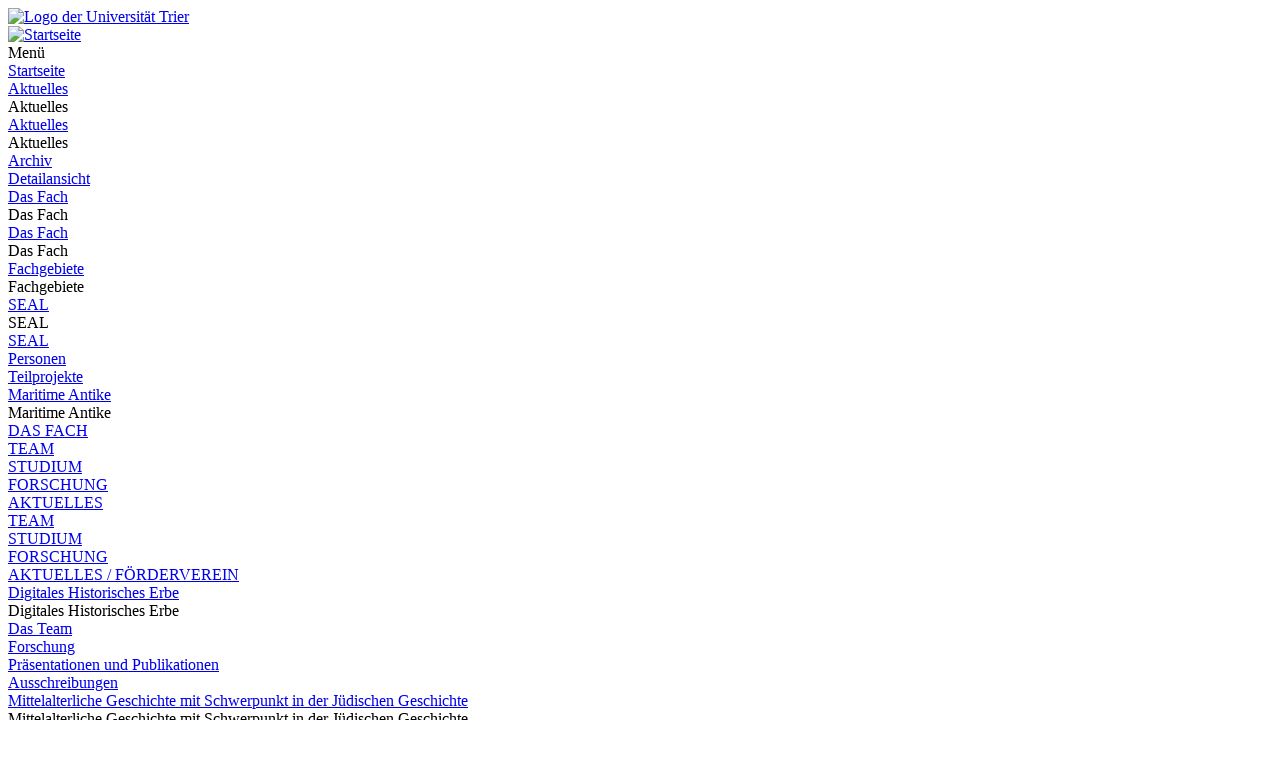

--- FILE ---
content_type: text/html; charset=utf-8
request_url: https://www.uni-trier.de/universitaet/fachbereiche-faecher/fachbereich-iii/faecher/geschichte/aktuelles/detailansicht?tx_news_pi1%5Baction%5D=detail&tx_news_pi1%5Bcontroller%5D=News&tx_news_pi1%5Bnews%5D=23826&cHash=cbcaa1ee2a2d2b696419d44fa3bfa504
body_size: 15459
content:
<!DOCTYPE html>
<html lang="de">
<head>

<meta charset="utf-8">
<!-- 
	This website is powered by TYPO3 - inspiring people to share!
	TYPO3 is a free open source Content Management Framework initially created by Kasper Skaarhoj and licensed under GNU/GPL.
	TYPO3 is copyright 1998-2026 of Kasper Skaarhoj. Extensions are copyright of their respective owners.
	Information and contribution at https://typo3.org/
-->


<link rel="icon" href="/typo3conf/ext/zimktheme_unitrier/Resources/Public/Icons/Favicon/favicon.ico" type="image/vnd.microsoft.icon">

<meta name="generator" content="TYPO3 CMS">
<meta name="description" content="AUSZEICHNUNG DESIGN TALENTS - KOMMUNIKATION IM RAUM">
<meta name="viewport" content="width=device-width, initial-scale=1.0">
<meta property="og:title" content="Designpreis Rheinland-Pfalz 2022: Auszeichnung für Medieninstallation &quot;Erinnerlicht&quot; ">
<meta property="og:type" content="article">
<meta property="og:url" content="https://www.uni-trier.de/universitaet/fachbereiche-faecher/fachbereich-iii/faecher/geschichte/aktuelles/detailansicht?tx_news_pi1%5Baction%5D=detail&amp;tx_news_pi1%5Bcontroller%5D=News&amp;tx_news_pi1%5Bnews%5D=23826&amp;cHash=cbcaa1ee2a2d2b696419d44fa3bfa504">
<meta property="og:image" content="https://www.uni-trier.de/fileadmin/_processed_/4/6/csm_descom-2022-691-web_f45700c286.jpg">
<meta property="og:image:width" content="1200">
<meta property="og:image:height" content="799">
<meta property="og:description" content="AUSZEICHNUNG DESIGN TALENTS - KOMMUNIKATION IM RAUM">
<meta name="twitter:card" content="summary">
<meta name="theme-color" content="#007AC3">
<meta name="google-site-verification" content="QG3bPY5iGfiVg8gdLKcVZMaVMis8dC4OZLD6PZNhUVg">
<meta name="date" content="2025-12-18">


<link rel="stylesheet" href="/typo3temp/assets/compressed/merged-963a4851b6cdc1de0c7fcbdd64ccebd3-2bdd4ec9575dd46b38903ea74c875eda.css?1753118116" media="all">
<link href="/typo3conf/ext/zimktheme_unitrier/Resources/Public/CSS/Components/department.css?1665116289" rel="stylesheet" >
<link href="/typo3conf/ext/zimk_search/Resources/Public/CSS/search_input.css?1636521044" rel="stylesheet" >
<link href="/typo3conf/ext/zimktheme_unitrier/Resources/Public/CSS/Components/breadcrumbs.css?1665116628" rel="stylesheet" >
<link href="/typo3conf/ext/zimktheme_unitrier/Resources/Public/CSS/Extensions/zimk_fluidcontentelements/hero-image.crit.css?1645516149" rel="stylesheet" >
<link href="/typo3conf/ext/zimktheme_unitrier/Resources/Public/CSS/Components/content.css?1642678022" rel="stylesheet" >
<link href="/typo3conf/ext/zimktheme_unitrier/Resources/Public/Libs/featherlight/featherlight.min.css?1568780702" rel="stylesheet" >
<link href="/typo3conf/ext/zimktheme_unitrier/Resources/Public/CSS/Extensions/news/news.css?1742483267" rel="stylesheet" >
<link href="/typo3conf/ext/zimktheme_unitrier/Resources/Public/CSS/Components/widgets.css?1643010041" rel="stylesheet" >
<link href="/typo3conf/ext/zimktheme_unitrier/Resources/Public/CSS/Components/widgets.crit.css?1628074306" rel="stylesheet" >
<link href="/typo3conf/ext/zimk_fluidcontentelements/Resources/Public/Css/topLinksTile.css?1726813630" rel="stylesheet" >
<link href="/typo3conf/ext/zimktheme_unitrier/Resources/Public/Libs/slick/slick.css?1568780702" rel="stylesheet" >
<link href="/typo3conf/ext/zimktheme_unitrier/Resources/Public/CSS/Extensions/zimk_slideshow/slideshow.css?1659604768" rel="stylesheet" >






<title>Detailansicht&nbsp;&#124;&nbsp;Universität Trier</title><meta http-equiv="X-UA-Compatible" content="IE=edge,chrome=1"><link rel="search" type="application/opensearchdescription+xml" title="Universität Trier" href="/typo3conf/ext/zimktheme_unitrier/Resources/Public/Misc/opensearch.xml" /><link rel="apple-touch-icon" href="/typo3conf/ext/zimktheme_unitrier/Resources/Public/Icons/app/tiny.png" />
<link rel="canonical" href="https://www.uni-trier.de/universitaet/fachbereiche-faecher/fachbereich-iii/faecher/geschichte/aktuelles/detailansicht"/>
</head>
<body data-id="55453">

<div class="xs-container xl-container xxl-container animate">
    <div role="banner" id="header" class="margin-top-1-5 margin-bottom-1 xs-vista xs-column xl-row xs-align-center xs-justify-between">
        
<div id="logo" class="logo-color padding-right-0-5 xs-vista xs-column xl-row" role="banner" aria-label="Logo der Universität Trier">
    <a title="Startseite" target="_top" href="/">
        <img title="Logo der Universität Trier" alt="Logo der Universität Trier" src="/typo3conf/ext/zimktheme_unitrier/Resources/Public/Logos/Logo_Universitaet.svg" width="199" height="50" />
    </a>
</div>

        



    <div id="department">
        <a href="/universitaet/fachbereiche-faecher/fachbereich-iii/faecher/geschichte">
            
        </a>
    </div>


    </div>
    <div id="header-service" class="xs-vista xs-column">
        <div id="navigation-wrapper" class="xs-vista xs-row xs-justify-between xs-grow-1">
            
<nav id="navigation-main" class="xs-vista">
    
<div class="xs-vista xs-bottom xs-fontsize-1-4 xl-fontsize-1" id="navigation-main-button-home">
    <a title="Startseite" target="_top" href="/universitaet/fachbereiche-faecher/fachbereich-iii/faecher/geschichte">
        <img title="Startseite" alt="Startseite" src="/typo3conf/ext/zimktheme_unitrier/Resources/Public/Icons/Haus-Icon.svg" width="50" height="50" />
    </a>
</div>

    
<div id="navigation-main-page" class="xs-vista xs-self-stretch xs-bottom xs-item">
    <div id="navigation-main-button-page" class="interactable xs-vista xs-item xs-align-center xl-off padding-left-1 xs-fontsize-1-4">
        Menü
        <span class="fa fa-bars padding-left-0-5"></span>
        <span class="fa fa-times padding-left-0-5"></span>
    </div>
    <div class="menu-level-1 menu-tab xs-off xs-column xl-vista xl-wrap xl-self-stretch xl-bottom xl-row" data-menu-level="1">
        <div class="menu-header xs-vista xs-row xl-off xs-justify-between">
            <a href="https://www.uni-trier.de"  title="Startseite" class="xs-text-nowrap">Startseite</a>
            <div class="menu-close interactable" data-menu-level="0"><span class="fa fa-times padding-left-0-5 padding-right-0-5"></span></div>
        </div>
        
            
            <div class="menu-level-1-item">
                
                        <div class="xs-menu-level-1-item menu-item xs-vista xs-row xl-off xs-justify-between">
                            <a href="https://www.uni-trier.de/universitaet/fachbereiche-faecher/fachbereich-iii/faecher/geschichte/aktuelles"  title="Aktuelles" class="xs-text-nowrap">
                                Aktuelles
                            </a>
                            <div class="menu-extend interactable" data-menu-level="1"><span class="fa fa-chevron-right"></span></div>
                        </div>
                        <div class="xl-menu-level-1-item menu-extend interactable xs-off xl-vista xs-text-nowrap" data-menu-level="1">
                            Aktuelles
                        </div>
                        <div class="menu-level-2 menu-tab xs-vista xs-column xs-off" data-menu-level="2">
                            <div class="menu-header xs-off xl-vista xs-row xs-justify-between">
                                <a href="https://www.uni-trier.de/universitaet/fachbereiche-faecher/fachbereich-iii/faecher/geschichte/aktuelles"  title="Aktuelles" class="xs-text-nowrap">Aktuelles</a>
                                <div class="menu-close interactable" data-menu-level="1"><span class="fa fa-times padding-left-0-5 padding-right-0-5"></span></div>
                            </div>
                            <div class="menu-header xs-vista xl-off xs-row">
                                <div class="menu-close interactable xs-text-nowrap" data-menu-level="1"><span class="fa fa-chevron-left"></span><span class="padding-left-1">Aktuelles</span></div>
                            </div>
                            
                                <div class="menu-level-2-item menu-item xs-vista xs-row xs-justify-between">
                                    <a href="https://www.uni-trier.de/universitaet/fachbereiche-faecher/fachbereich-iii/faecher/geschichte/aktuelles/archiv"  title="Archiv" class="xs-text-nowrap">Archiv</a>
                                    
                                </div>
                            
                                <div class="menu-level-2-item menu-item xs-vista xs-row xs-justify-between">
                                    <a href="https://www.uni-trier.de/universitaet/fachbereiche-faecher/fachbereich-iii/faecher/geschichte/aktuelles/detailansicht"  title="Detailansicht" class="xs-text-nowrap">Detailansicht</a>
                                    
                                </div>
                            
                        </div>
                    
            </div>
        
        
            
            <div class="menu-level-1-item">
                
                        <div class="xs-menu-level-1-item menu-item xs-vista xs-row xl-off xs-justify-between">
                            <a href="https://www.uni-trier.de/universitaet/fachbereiche-faecher/fachbereich-iii/faecher/geschichte/profil"  title="Das Fach" class="xs-text-nowrap">
                                Das Fach
                            </a>
                            <div class="menu-extend interactable" data-menu-level="1"><span class="fa fa-chevron-right"></span></div>
                        </div>
                        <div class="xl-menu-level-1-item menu-extend interactable xs-off xl-vista xs-text-nowrap" data-menu-level="1">
                            Das Fach
                        </div>
                        <div class="menu-level-2 menu-tab xs-vista xs-column xs-off" data-menu-level="2">
                            <div class="menu-header xs-off xl-vista xs-row xs-justify-between">
                                <a href="https://www.uni-trier.de/universitaet/fachbereiche-faecher/fachbereich-iii/faecher/geschichte/profil"  title="Das Fach" class="xs-text-nowrap">Das Fach</a>
                                <div class="menu-close interactable" data-menu-level="1"><span class="fa fa-times padding-left-0-5 padding-right-0-5"></span></div>
                            </div>
                            <div class="menu-header xs-vista xl-off xs-row">
                                <div class="menu-close interactable xs-text-nowrap" data-menu-level="1"><span class="fa fa-chevron-left"></span><span class="padding-left-1">Das Fach</span></div>
                            </div>
                            
                                <div class="menu-level-2-item menu-item xs-vista xs-row xs-justify-between">
                                    <a href="https://www.uni-trier.de/universitaet/fachbereiche-faecher/fachbereich-iii/faecher/geschichte/profil/fachgebiete"  title="Fachgebiete" class="xs-text-nowrap">Fachgebiete</a>
                                    
                                        <div class="menu-extend interactable" data-menu-level="2"><span class="fa fa-chevron-right"></span></div>
                                        <div class="menu-level-3 menu-tab xs-vista xs-column xs-off" data-menu-level="3">
                                            <div class="menu-header xs-vista xs-row">
                                                <div class="menu-close interactable xs-text-nowrap" data-menu-level="2"><span class="fa fa-chevron-left"></span><span class="padding-left-1">Fachgebiete</span></div>
                                            </div>
                                            
                                                <div class="menu-level-3-item menu-item xs-vista xs-row xs-justify-between">
                                                    <a href="https://www.uni-trier.de/universitaet/fachbereiche-faecher/fachbereich-iii/faecher/geschichte/profil/fachgebiete/seal"  title="SEAL" class="xs-text-nowrap">SEAL</a>
                                                    
                                                        <div class="menu-extend interactable" data-menu-level="3"><span class="fa fa-chevron-right"></span></div>
                                                        <div class="menu-level-4 menu-tab xs-vista xs-column xs-off" data-menu-level="4">
                                                            <div class="menu-header xs-vista xs-row">
                                                                <div class="menu-close interactable xs-text-nowrap" data-menu-level="3"><span class="fa fa-chevron-left"></span><span class="padding-left-1">SEAL</span></div>
                                                            </div>
                                                            
                                                                <div class="menu-level-4-item menu-item xs-vista xs-row">
                                                                    <a href="https://www.uni-trier.de/universitaet/fachbereiche-faecher/fachbereich-iii/faecher/geschichte/profil/fachgebiete/seal-1"  title="SEAL" class="xs-text-nowrap">SEAL</a>
                                                                </div>
                                                            
                                                                <div class="menu-level-4-item menu-item xs-vista xs-row">
                                                                    <a href="https://www.uni-trier.de/universitaet/fachbereiche-faecher/fachbereich-iii/faecher/geschichte/profil/fachgebiete/seal/personen"  title="Personen" class="xs-text-nowrap">Personen</a>
                                                                </div>
                                                            
                                                                <div class="menu-level-4-item menu-item xs-vista xs-row">
                                                                    <a href="https://www.uni-trier.de/universitaet/fachbereiche-faecher/fachbereich-iii/faecher/geschichte/profil/fachgebiete/seal/default-a600c4819ccf00cf66e94f4db87e6e9c"  title="Teilprojekte" class="xs-text-nowrap">Teilprojekte</a>
                                                                </div>
                                                            
                                                        </div>
                                                    
                                                </div>
                                            
                                                <div class="menu-level-3-item menu-item xs-vista xs-row xs-justify-between">
                                                    <a href="https://www.uni-trier.de/universitaet/fachbereiche-faecher/fachbereich-iii/faecher/geschichte/profil/fachgebiete/alte-geschichte-3"  title="Maritime Antike" class="xs-text-nowrap">Maritime Antike</a>
                                                    
                                                        <div class="menu-extend interactable" data-menu-level="3"><span class="fa fa-chevron-right"></span></div>
                                                        <div class="menu-level-4 menu-tab xs-vista xs-column xs-off" data-menu-level="4">
                                                            <div class="menu-header xs-vista xs-row">
                                                                <div class="menu-close interactable xs-text-nowrap" data-menu-level="3"><span class="fa fa-chevron-left"></span><span class="padding-left-1">Maritime Antike</span></div>
                                                            </div>
                                                            
                                                                <div class="menu-level-4-item menu-item xs-vista xs-row">
                                                                    <a href="https://www.uni-trier.de/universitaet/fachbereiche-faecher/fachbereich-iii/faecher/geschichte/profil/fachgebiete/alte-geschichte-3/professur-fuer-maritime-antike/das-fach-neu-1"  title="DAS FACH" class="xs-text-nowrap">DAS FACH</a>
                                                                </div>
                                                            
                                                                <div class="menu-level-4-item menu-item xs-vista xs-row">
                                                                    <a href="https://www.uni-trier.de/universitaet/fachbereiche-faecher/fachbereich-iii/faecher/geschichte/profil/fachgebiete/alte-geschichte-3/professur-fuer-maritime-antike/team-1"  title="TEAM" class="xs-text-nowrap">TEAM</a>
                                                                </div>
                                                            
                                                                <div class="menu-level-4-item menu-item xs-vista xs-row">
                                                                    <a href="https://www.uni-trier.de/universitaet/fachbereiche-faecher/fachbereich-iii/faecher/geschichte/profil/fachgebiete/alte-geschichte-3/professur-fuer-maritime-antike/studium-1"  title="STUDIUM" class="xs-text-nowrap">STUDIUM</a>
                                                                </div>
                                                            
                                                                <div class="menu-level-4-item menu-item xs-vista xs-row">
                                                                    <a href="https://www.uni-trier.de/universitaet/fachbereiche-faecher/fachbereich-iii/faecher/geschichte/profil/fachgebiete/alte-geschichte-3/professur-fuer-maritime-antike/forschung-1"  title="FORSCHUNG" class="xs-text-nowrap">FORSCHUNG</a>
                                                                </div>
                                                            
                                                                <div class="menu-level-4-item menu-item xs-vista xs-row">
                                                                    <a href="https://www.uni-trier.de/universitaet/fachbereiche-faecher/fachbereich-iii/faecher/geschichte/profil/fachgebiete/alte-geschichte-3/professur-fuer-maritime-antike/aktuelles-/-foerderverein-1"  title="AKTUELLES" class="xs-text-nowrap">AKTUELLES</a>
                                                                </div>
                                                            
                                                                <div class="menu-level-4-item menu-item xs-vista xs-row">
                                                                    <a href="https://www.uni-trier.de/universitaet/fachbereiche-faecher/fachbereich-iii/faecher/geschichte/profil/fachgebiete/alte-geschichte-3/professur-fuer-maritime-antike/team"  title="TEAM" class="xs-text-nowrap">TEAM</a>
                                                                </div>
                                                            
                                                                <div class="menu-level-4-item menu-item xs-vista xs-row">
                                                                    <a href="https://www.uni-trier.de/universitaet/fachbereiche-faecher/fachbereich-iii/faecher/geschichte/profil/fachgebiete/alte-geschichte-3/studium"  title="STUDIUM" class="xs-text-nowrap">STUDIUM</a>
                                                                </div>
                                                            
                                                                <div class="menu-level-4-item menu-item xs-vista xs-row">
                                                                    <a href="https://www.uni-trier.de/universitaet/fachbereiche-faecher/fachbereich-iii/faecher/geschichte/profil/fachgebiete/alte-geschichte-3/professur-fuer-maritime-antike/forschung"  title="FORSCHUNG" class="xs-text-nowrap">FORSCHUNG</a>
                                                                </div>
                                                            
                                                                <div class="menu-level-4-item menu-item xs-vista xs-row">
                                                                    <a href="https://www.uni-trier.de/universitaet/fachbereiche-faecher/fachbereich-iii/faecher/geschichte/profil/fachgebiete/alte-geschichte-3/professur-fuer-maritime-antike/aktuelles-/-foerderverein"  title="AKTUELLES / FÖRDERVEREIN" class="xs-text-nowrap">AKTUELLES / FÖRDERVEREIN</a>
                                                                </div>
                                                            
                                                        </div>
                                                    
                                                </div>
                                            
                                                <div class="menu-level-3-item menu-item xs-vista xs-row xs-justify-between">
                                                    <a href="https://www.uni-trier.de/universitaet/fachbereiche-faecher/fachbereich-iii/faecher/geschichte/profil/fachgebiete/digitales-historisches-erbe"  title="Digitales Historisches Erbe" class="xs-text-nowrap">Digitales Historisches Erbe</a>
                                                    
                                                        <div class="menu-extend interactable" data-menu-level="3"><span class="fa fa-chevron-right"></span></div>
                                                        <div class="menu-level-4 menu-tab xs-vista xs-column xs-off" data-menu-level="4">
                                                            <div class="menu-header xs-vista xs-row">
                                                                <div class="menu-close interactable xs-text-nowrap" data-menu-level="3"><span class="fa fa-chevron-left"></span><span class="padding-left-1">Digitales Historisches Erbe</span></div>
                                                            </div>
                                                            
                                                                <div class="menu-level-4-item menu-item xs-vista xs-row">
                                                                    <a href="https://www.uni-trier.de/universitaet/fachbereiche-faecher/fachbereich-iii/faecher/geschichte/profil/fachgebiete/digitales-historisches-erbe/team"  title="Das Team" class="xs-text-nowrap">Das Team</a>
                                                                </div>
                                                            
                                                                <div class="menu-level-4-item menu-item xs-vista xs-row">
                                                                    <a href="https://www.uni-trier.de/universitaet/fachbereiche-faecher/fachbereich-iii/faecher/geschichte/profil/fachgebiete/digitales-historisches-erbe/forschung-1"  title="Forschung" class="xs-text-nowrap">Forschung</a>
                                                                </div>
                                                            
                                                                <div class="menu-level-4-item menu-item xs-vista xs-row">
                                                                    <a href="https://www.uni-trier.de/universitaet/fachbereiche-faecher/fachbereich-iii/faecher/geschichte/profil/fachgebiete/digitales-historisches-erbe/aktuelles"  title="Präsentationen und Publikationen" class="xs-text-nowrap">Präsentationen und Publikationen</a>
                                                                </div>
                                                            
                                                                <div class="menu-level-4-item menu-item xs-vista xs-row">
                                                                    <a href="https://www.uni-trier.de/universitaet/fachbereiche-faecher/fachbereich-iii/faecher/geschichte/profil/fachgebiete/digitales-historisches-erbe/aktuelles-1"  title="Ausschreibungen" class="xs-text-nowrap">Ausschreibungen</a>
                                                                </div>
                                                            
                                                        </div>
                                                    
                                                </div>
                                            
                                                <div class="menu-level-3-item menu-item xs-vista xs-row xs-justify-between">
                                                    <a href="https://www.uni-trier.de/universitaet/fachbereiche-faecher/fachbereich-iii/faecher/geschichte/profil/fachgebiete/mittelalterliche-geschichte-mit-schwerpunkt-in-der-juedischen-geschichte"  title="Mittelalterliche Geschichte mit Schwerpunkt in der Jüdischen Geschichte" class="xs-text-nowrap">Mittelalterliche Geschichte mit Schwerpunkt in der Jüdischen Geschichte</a>
                                                    
                                                        <div class="menu-extend interactable" data-menu-level="3"><span class="fa fa-chevron-right"></span></div>
                                                        <div class="menu-level-4 menu-tab xs-vista xs-column xs-off" data-menu-level="4">
                                                            <div class="menu-header xs-vista xs-row">
                                                                <div class="menu-close interactable xs-text-nowrap" data-menu-level="3"><span class="fa fa-chevron-left"></span><span class="padding-left-1">Mittelalterliche Geschichte mit Schwerpunkt in der Jüdischen Geschichte</span></div>
                                                            </div>
                                                            
                                                                <div class="menu-level-4-item menu-item xs-vista xs-row">
                                                                    <a href="https://www.uni-trier.de/universitaet/fachbereiche-faecher/fachbereich-iii/faecher/geschichte/profil/fachgebiete/mittelalterliche-geschichte-mit-schwerpunkt-in-der-juedischen-geschichte/team"  title="Team" class="xs-text-nowrap">Team</a>
                                                                </div>
                                                            
                                                                <div class="menu-level-4-item menu-item xs-vista xs-row">
                                                                    <a href="https://www.uni-trier.de/universitaet/fachbereiche-faecher/fachbereich-iii/faecher/geschichte/profil/fachgebiete/mittelalterliche-geschichte-mit-schwerpunkt-in-der-juedischen-geschichte/lehrveranstaltungen"  title="Lehre" class="xs-text-nowrap">Lehre</a>
                                                                </div>
                                                            
                                                                <div class="menu-level-4-item menu-item xs-vista xs-row">
                                                                    <a href="https://www.uni-trier.de/universitaet/fachbereiche-faecher/fachbereich-iii/faecher/geschichte/profil/fachgebiete/mittelalterliche-geschichte-mit-schwerpunkt-in-der-juedischen-geschichte/projekte"  title="Projekte" class="xs-text-nowrap">Projekte</a>
                                                                </div>
                                                            
                                                                <div class="menu-level-4-item menu-item xs-vista xs-row">
                                                                    <a href="https://www.uni-trier.de/universitaet/fachbereiche-faecher/fachbereich-iii/faecher/geschichte/profil/fachgebiete/mittelalterliche-geschichte-mit-schwerpunkt-in-der-juedischen-geschichte/aktuelles"  title="Aktuelles" class="xs-text-nowrap">Aktuelles</a>
                                                                </div>
                                                            
                                                        </div>
                                                    
                                                </div>
                                            
                                        </div>
                                    
                                </div>
                            
                                <div class="menu-level-2-item menu-item xs-vista xs-row xs-justify-between">
                                    <a href="https://www.uni-trier.de/universitaet/fachbereiche-faecher/fachbereich-iii/faecher/geschichte/geschaeftsfuehrung"  title="Geschäftsführung" class="xs-text-nowrap">Geschäftsführung</a>
                                    
                                </div>
                            
                                <div class="menu-level-2-item menu-item xs-vista xs-row xs-justify-between">
                                    <a href="https://www.uni-trier.de/universitaet/fachbereiche-faecher/fachbereich-iii/faecher/geschichte/profil/dozenten"  title="Dozentinnen &amp; Dozenten" class="xs-text-nowrap">Dozentinnen &amp; Dozenten</a>
                                    
                                </div>
                            
                                <div class="menu-level-2-item menu-item xs-vista xs-row xs-justify-between">
                                    <a href="https://www.uni-trier.de/universitaet/fachbereiche-faecher/fachbereich-iii/faecher/geschichte/profil/personal-a-z"  title="Personal A-Z" class="xs-text-nowrap">Personal A-Z</a>
                                    
                                        <div class="menu-extend interactable" data-menu-level="2"><span class="fa fa-chevron-right"></span></div>
                                        <div class="menu-level-3 menu-tab xs-vista xs-column xs-off" data-menu-level="3">
                                            <div class="menu-header xs-vista xs-row">
                                                <div class="menu-close interactable xs-text-nowrap" data-menu-level="2"><span class="fa fa-chevron-left"></span><span class="padding-left-1">Personal A-Z</span></div>
                                            </div>
                                            
                                                <div class="menu-level-3-item menu-item xs-vista xs-row xs-justify-between">
                                                    <a href="https://www.uni-trier.de/universitaet/fachbereiche-faecher/fachbereich-iii/faecher/geschichte/profil/personal-a-z/ehemalige-und-emeriti-des-fachs-geschichte"  title="Ehemalige und Emeriti des Fachs Geschichte" class="xs-text-nowrap">Ehemalige und Emeriti des Fachs Geschichte</a>
                                                    
                                                </div>
                                            
                                        </div>
                                    
                                </div>
                            
                                <div class="menu-level-2-item menu-item xs-vista xs-row xs-justify-between">
                                    <a href="https://www.uni-trier.de/universitaet/fachbereiche-faecher/fachbereich-iii/faecher/geschichte/fachschaft-fb-iii"  title="Fachschaft FB III" class="xs-text-nowrap">Fachschaft FB III</a>
                                    
                                </div>
                            
                        </div>
                    
            </div>
        
        
            
            <div class="menu-level-1-item">
                
                        <div class="xs-menu-level-1-item menu-item xs-vista xs-row xl-off">
                            <a href="https://www.uni-trier.de/universitaet/fachbereiche-faecher/fachbereich-iii/faecher/geschichte/team" target="" title="Team" class="xs-text-nowrap">
                                Team
                            </a>
                        </div>
                        <div class="xl-menu-level-1-item xs-off xl-vista">
                            <a href="https://www.uni-trier.de/universitaet/fachbereiche-faecher/fachbereich-iii/faecher/geschichte/team" target="" title="Team" class="xs-text-nowrap">
                                Team
                            </a>
                        </div>
                    
            </div>
        
        
            
            <div class="menu-level-1-item">
                
                        <div class="xs-menu-level-1-item menu-item xs-vista xs-row xl-off xs-justify-between">
                            <a href="https://www.uni-trier.de/universitaet/fachbereiche-faecher/fachbereich-iii/faecher/geschichte/studium-und-lehre"  title="Studium und Lehre" class="xs-text-nowrap">
                                Studium und Lehre
                            </a>
                            <div class="menu-extend interactable" data-menu-level="1"><span class="fa fa-chevron-right"></span></div>
                        </div>
                        <div class="xl-menu-level-1-item menu-extend interactable xs-off xl-vista xs-text-nowrap" data-menu-level="1">
                            Studium und Lehre
                        </div>
                        <div class="menu-level-2 menu-tab xs-vista xs-column xs-off" data-menu-level="2">
                            <div class="menu-header xs-off xl-vista xs-row xs-justify-between">
                                <a href="https://www.uni-trier.de/universitaet/fachbereiche-faecher/fachbereich-iii/faecher/geschichte/studium-und-lehre"  title="Studium und Lehre" class="xs-text-nowrap">Studium und Lehre</a>
                                <div class="menu-close interactable" data-menu-level="1"><span class="fa fa-times padding-left-0-5 padding-right-0-5"></span></div>
                            </div>
                            <div class="menu-header xs-vista xl-off xs-row">
                                <div class="menu-close interactable xs-text-nowrap" data-menu-level="1"><span class="fa fa-chevron-left"></span><span class="padding-left-1">Studium und Lehre</span></div>
                            </div>
                            
                                <div class="menu-level-2-item menu-item xs-vista xs-row xs-justify-between">
                                    <a href="https://www.uni-trier.de/universitaet/fachbereiche-faecher/fachbereich-iii/faecher/geschichte/studienberatung"  title="Studienberatung" class="xs-text-nowrap">Studienberatung</a>
                                    
                                        <div class="menu-extend interactable" data-menu-level="2"><span class="fa fa-chevron-right"></span></div>
                                        <div class="menu-level-3 menu-tab xs-vista xs-column xs-off" data-menu-level="3">
                                            <div class="menu-header xs-vista xs-row">
                                                <div class="menu-close interactable xs-text-nowrap" data-menu-level="2"><span class="fa fa-chevron-left"></span><span class="padding-left-1">Studienberatung</span></div>
                                            </div>
                                            
                                                <div class="menu-level-3-item menu-item xs-vista xs-row xs-justify-between">
                                                    <a href="https://www.uni-trier.de/universitaet/fachbereiche-faecher/fachbereich-iii/faecher/geschichte/studienberatung/allgemeine-studienberatung"  title="Allgemeine Studienberatung" class="xs-text-nowrap">Allgemeine Studienberatung</a>
                                                    
                                                </div>
                                            
                                                <div class="menu-level-3-item menu-item xs-vista xs-row xs-justify-between">
                                                    <a href="https://www.uni-trier.de/universitaet/fachbereiche-faecher/fachbereich-iii/faecher/geschichte/studienberatung/sprachnachweise"  title="Sprachnachweise" class="xs-text-nowrap">Sprachnachweise</a>
                                                    
                                                </div>
                                            
                                                <div class="menu-level-3-item menu-item xs-vista xs-row xs-justify-between">
                                                    <a href="https://www.uni-trier.de/universitaet/fachbereiche-faecher/fachbereich-iii/faecher/geschichte/studienberatung/vertrauensdozentur"  title="Vertrauensdozentur" class="xs-text-nowrap">Vertrauensdozentur</a>
                                                    
                                                </div>
                                            
                                        </div>
                                    
                                </div>
                            
                                <div class="menu-level-2-item menu-item xs-vista xs-row xs-justify-between">
                                    <a href="https://www.uni-trier.de/universitaet/fachbereiche-faecher/fachbereich-iii/faecher/geschichte/studium-und-lehre/informationen-zum-studienbeginn"  title="Informationen zum Studienbeginn" class="xs-text-nowrap">Informationen zum Studienbeginn</a>
                                    
                                </div>
                            
                                <div class="menu-level-2-item menu-item xs-vista xs-row xs-justify-between">
                                    <a href="https://www.uni-trier.de/universitaet/fachbereiche-faecher/fachbereich-iii/faecher/geschichte/studium-und-lehre/ba-studiengaenge"  title="BA-Studiengänge" class="xs-text-nowrap">BA-Studiengänge</a>
                                    
                                        <div class="menu-extend interactable" data-menu-level="2"><span class="fa fa-chevron-right"></span></div>
                                        <div class="menu-level-3 menu-tab xs-vista xs-column xs-off" data-menu-level="3">
                                            <div class="menu-header xs-vista xs-row">
                                                <div class="menu-close interactable xs-text-nowrap" data-menu-level="2"><span class="fa fa-chevron-left"></span><span class="padding-left-1">BA-Studiengänge</span></div>
                                            </div>
                                            
                                                <div class="menu-level-3-item menu-item xs-vista xs-row xs-justify-between">
                                                    <a href="https://www.uni-trier.de/universitaet/fachbereiche-faecher/fachbereich-iii/faecher/geschichte/studium-und-lehre/ba-studiengaenge/organisation"  title="Organisation" class="xs-text-nowrap">Organisation</a>
                                                    
                                                </div>
                                            
                                                <div class="menu-level-3-item menu-item xs-vista xs-row xs-justify-between">
                                                    <a href="https://www.uni-trier.de/universitaet/fachbereiche-faecher/fachbereich-iii/faecher/geschichte/studium-und-lehre/ba-studiengaenge/pruefungen"  title="Prüfungen" class="xs-text-nowrap">Prüfungen</a>
                                                    
                                                </div>
                                            
                                                <div class="menu-level-3-item menu-item xs-vista xs-row xs-justify-between">
                                                    <a href="https://www.uni-trier.de/universitaet/fachbereiche-faecher/fachbereich-iii/faecher/geschichte/studium-und-lehre/ba-studiengaenge/lehrveranstaltungen"  title="Lehrveranstaltungen" class="xs-text-nowrap">Lehrveranstaltungen</a>
                                                    
                                                </div>
                                            
                                                <div class="menu-level-3-item menu-item xs-vista xs-row xs-justify-between">
                                                    <a href="https://www.uni-trier.de/universitaet/fachbereiche-faecher/fachbereich-iii/faecher/geschichte/studium-und-lehre/ba-studiengaenge/sonstiges"  title="Sonstiges" class="xs-text-nowrap">Sonstiges</a>
                                                    
                                                </div>
                                            
                                        </div>
                                    
                                </div>
                            
                                <div class="menu-level-2-item menu-item xs-vista xs-row xs-justify-between">
                                    <a href="https://www.uni-trier.de/universitaet/fachbereiche-faecher/fachbereich-iii/faecher/geschichte/studium-und-lehre/ma-studiengaenge"  title="MA-Studiengänge" class="xs-text-nowrap">MA-Studiengänge</a>
                                    
                                        <div class="menu-extend interactable" data-menu-level="2"><span class="fa fa-chevron-right"></span></div>
                                        <div class="menu-level-3 menu-tab xs-vista xs-column xs-off" data-menu-level="3">
                                            <div class="menu-header xs-vista xs-row">
                                                <div class="menu-close interactable xs-text-nowrap" data-menu-level="2"><span class="fa fa-chevron-left"></span><span class="padding-left-1">MA-Studiengänge</span></div>
                                            </div>
                                            
                                                <div class="menu-level-3-item menu-item xs-vista xs-row xs-justify-between">
                                                    <a href="https://www.uni-trier.de/universitaet/fachbereiche-faecher/fachbereich-iii/faecher/geschichte/studium-und-lehre/ma-studiengaenge/organisation"  title="Organisation" class="xs-text-nowrap">Organisation</a>
                                                    
                                                </div>
                                            
                                                <div class="menu-level-3-item menu-item xs-vista xs-row xs-justify-between">
                                                    <a href="https://www.uni-trier.de/universitaet/fachbereiche-faecher/fachbereich-iii/faecher/geschichte/studium-und-lehre/ma-studiengaenge/pruefungen"  title="Prüfungen" class="xs-text-nowrap">Prüfungen</a>
                                                    
                                                </div>
                                            
                                                <div class="menu-level-3-item menu-item xs-vista xs-row xs-justify-between">
                                                    <a href="https://www.uni-trier.de/universitaet/fachbereiche-faecher/fachbereich-iii/faecher/geschichte/studium-und-lehre/ma-studiengaenge/lehrveranstaltungen"  title="Lehrveranstaltungen" class="xs-text-nowrap">Lehrveranstaltungen</a>
                                                    
                                                </div>
                                            
                                                <div class="menu-level-3-item menu-item xs-vista xs-row xs-justify-between">
                                                    <a href="https://www.uni-trier.de/universitaet/fachbereiche-faecher/fachbereich-iii/faecher/geschichte/studium-und-lehre/ma-studiengaenge/sonstiges"  title="Sonstiges" class="xs-text-nowrap">Sonstiges</a>
                                                    
                                                </div>
                                            
                                        </div>
                                    
                                </div>
                            
                                <div class="menu-level-2-item menu-item xs-vista xs-row xs-justify-between">
                                    <a href="https://www.uni-trier.de/universitaet/fachbereiche-faecher/fachbereich-iii/faecher/geschichte/studium-und-lehre/deutsch-franzoesischer-studiengang-geschichte-tristra"  title="Deutsch-Französischer Studiengang Geschichte (TRISTRA)" class="xs-text-nowrap">Deutsch-Französischer Studiengang Geschichte (TRISTRA)</a>
                                    
                                        <div class="menu-extend interactable" data-menu-level="2"><span class="fa fa-chevron-right"></span></div>
                                        <div class="menu-level-3 menu-tab xs-vista xs-column xs-off" data-menu-level="3">
                                            <div class="menu-header xs-vista xs-row">
                                                <div class="menu-close interactable xs-text-nowrap" data-menu-level="2"><span class="fa fa-chevron-left"></span><span class="padding-left-1">Deutsch-Französischer Studiengang Geschichte (TRISTRA)</span></div>
                                            </div>
                                            
                                                <div class="menu-level-3-item menu-item xs-vista xs-row xs-justify-between">
                                                    <a href="https://www.uni-trier.de/universitaet/fachbereiche-faecher/fachbereich-iii/faecher/geschichte/studium-und-lehre/deutsch-franzoesischer-studiengang-geschichte-tristra/studiengang/bachelorstudiengang"  title="Bachelorstudiengang" class="xs-text-nowrap">Bachelorstudiengang</a>
                                                    
                                                        <div class="menu-extend interactable" data-menu-level="3"><span class="fa fa-chevron-right"></span></div>
                                                        <div class="menu-level-4 menu-tab xs-vista xs-column xs-off" data-menu-level="4">
                                                            <div class="menu-header xs-vista xs-row">
                                                                <div class="menu-close interactable xs-text-nowrap" data-menu-level="3"><span class="fa fa-chevron-left"></span><span class="padding-left-1">Bachelorstudiengang</span></div>
                                                            </div>
                                                            
                                                                <div class="menu-level-4-item menu-item xs-vista xs-row">
                                                                    <a href="https://www.uni-trier.de/universitaet/fachbereiche-faecher/fachbereich-iii/faecher/geschichte/studium-und-lehre/deutsch-franzoesischer-studiengang-geschichte-tristra/studiengang/bachelorstudiengang/qualifikationsziele"  title="Qualifikationsziele" class="xs-text-nowrap">Qualifikationsziele</a>
                                                                </div>
                                                            
                                                                <div class="menu-level-4-item menu-item xs-vista xs-row">
                                                                    <a href="https://www.uni-trier.de/universitaet/fachbereiche-faecher/fachbereich-iii/faecher/geschichte/studium-und-lehre/deutsch-franzoesischer-studiengang-geschichte-tristra/studiengang/bachelorstudiengang/standort-in-der-deutschen/internationalen-studienlandschaft"  title="Standort in der deutschen/internationalen Studienlandschaft" class="xs-text-nowrap">Standort in der deutschen/internationalen Studienlandschaft</a>
                                                                </div>
                                                            
                                                                <div class="menu-level-4-item menu-item xs-vista xs-row">
                                                                    <a href="https://www.uni-trier.de/universitaet/fachbereiche-faecher/fachbereich-iii/faecher/geschichte/studium-und-lehre/deutsch-franzoesischer-studiengang-geschichte-tristra/studiengang/bachelorstudiengang/bezug-zum-profil-der-universitaet-trier"  title="Bezug zum Profil der Universität Trier" class="xs-text-nowrap">Bezug zum Profil der Universität Trier</a>
                                                                </div>
                                                            
                                                                <div class="menu-level-4-item menu-item xs-vista xs-row">
                                                                    <a href="https://www.uni-trier.de/universitaet/fachbereiche-faecher/fachbereich-iii/faecher/geschichte/studium-und-lehre/deutsch-franzoesischer-studiengang-geschichte-tristra/studiengang/bachelorstudiengang/optionen-zur-integration-von-auslandsaufenthalten"  title="Optionen zur Integration von Auslandsaufenthalten" class="xs-text-nowrap">Optionen zur Integration von Auslandsaufenthalten</a>
                                                                </div>
                                                            
                                                                <div class="menu-level-4-item menu-item xs-vista xs-row">
                                                                    <a href="https://www.uni-trier.de/universitaet/fachbereiche-faecher/fachbereich-iii/faecher/geschichte/studium-und-lehre/deutsch-franzoesischer-studiengang-geschichte-tristra/studiengang/bachelorstudiengang/berufsfeldorientierung"  title="Berufsfeldorientierung" class="xs-text-nowrap">Berufsfeldorientierung</a>
                                                                </div>
                                                            
                                                        </div>
                                                    
                                                </div>
                                            
                                                <div class="menu-level-3-item menu-item xs-vista xs-row xs-justify-between">
                                                    <a href="https://www.uni-trier.de/universitaet/fachbereiche-faecher/fachbereich-iii/faecher/geschichte/studium-und-lehre/deutsch-franzoesischer-studiengang-geschichte-tristra/studiengang/masterstudiengang"  title="Masterstudiengang" class="xs-text-nowrap">Masterstudiengang</a>
                                                    
                                                        <div class="menu-extend interactable" data-menu-level="3"><span class="fa fa-chevron-right"></span></div>
                                                        <div class="menu-level-4 menu-tab xs-vista xs-column xs-off" data-menu-level="4">
                                                            <div class="menu-header xs-vista xs-row">
                                                                <div class="menu-close interactable xs-text-nowrap" data-menu-level="3"><span class="fa fa-chevron-left"></span><span class="padding-left-1">Masterstudiengang</span></div>
                                                            </div>
                                                            
                                                                <div class="menu-level-4-item menu-item xs-vista xs-row">
                                                                    <a href="https://www.uni-trier.de/universitaet/fachbereiche-faecher/fachbereich-iii/faecher/geschichte/studium-und-lehre/deutsch-franzoesischer-studiengang-geschichte-tristra/studiengang/masterstudiengang/qualifikationsziele"  title="Qualifikationsziele" class="xs-text-nowrap">Qualifikationsziele</a>
                                                                </div>
                                                            
                                                                <div class="menu-level-4-item menu-item xs-vista xs-row">
                                                                    <a href="https://www.uni-trier.de/universitaet/fachbereiche-faecher/fachbereich-iii/faecher/geschichte/studium-und-lehre/deutsch-franzoesischer-studiengang-geschichte-tristra/studiengang/masterstudiengang/standort-in-der-deutschen/-internationalen-studienlandschaft"  title="Standort in der deutschen/ internationalen Studienlandschaft" class="xs-text-nowrap">Standort in der deutschen/ internationalen Studienlandschaft</a>
                                                                </div>
                                                            
                                                                <div class="menu-level-4-item menu-item xs-vista xs-row">
                                                                    <a href="https://www.uni-trier.de/universitaet/fachbereiche-faecher/fachbereich-iii/faecher/geschichte/studium-und-lehre/deutsch-franzoesischer-studiengang-geschichte-tristra/studiengang/masterstudiengang/bezug-zum-profil-der-universitaet-trier"  title="Bezug zum Profil der Universität Trier" class="xs-text-nowrap">Bezug zum Profil der Universität Trier</a>
                                                                </div>
                                                            
                                                                <div class="menu-level-4-item menu-item xs-vista xs-row">
                                                                    <a href="https://www.uni-trier.de/universitaet/fachbereiche-faecher/fachbereich-iii/faecher/geschichte/studium-und-lehre/deutsch-franzoesischer-studiengang-geschichte-tristra/studiengang/masterstudiengang/optionen-zur-integration-von-auslandsaufenthalten"  title="Optionen zur Integration von Auslandsaufenthalten" class="xs-text-nowrap">Optionen zur Integration von Auslandsaufenthalten</a>
                                                                </div>
                                                            
                                                                <div class="menu-level-4-item menu-item xs-vista xs-row">
                                                                    <a href="https://www.uni-trier.de/universitaet/fachbereiche-faecher/fachbereich-iii/faecher/geschichte/studium-und-lehre/deutsch-franzoesischer-studiengang-geschichte-tristra/studiengang/masterstudiengang/berufsfeldorientierung"  title="Berufsfeldorientierung" class="xs-text-nowrap">Berufsfeldorientierung</a>
                                                                </div>
                                                            
                                                                <div class="menu-level-4-item menu-item xs-vista xs-row">
                                                                    <a href="https://www.uni-trier.de/universitaet/fachbereiche-faecher/fachbereich-iii/faecher/geschichte/studium-und-lehre/deutsch-franzoesischer-studiengang-geschichte-tristra/studiengang/masterstudiengang/studienverlauf"  title="Studienverlauf" class="xs-text-nowrap">Studienverlauf</a>
                                                                </div>
                                                            
                                                        </div>
                                                    
                                                </div>
                                            
                                                <div class="menu-level-3-item menu-item xs-vista xs-row xs-justify-between">
                                                    <a href="https://www.uni-trier.de/universitaet/fachbereiche-faecher/fachbereich-iii/faecher/geschichte/studium-und-lehre/deutsch-franzoesischer-studiengang-geschichte-tristra/aktuelles"  title="Aktuelles" class="xs-text-nowrap">Aktuelles</a>
                                                    
                                                </div>
                                            
                                                <div class="menu-level-3-item menu-item xs-vista xs-row xs-justify-between">
                                                    <a href="https://www.uni-trier.de/universitaet/fachbereiche-faecher/fachbereich-iii/faecher/geschichte/studium-und-lehre/deutsch-franzoesischer-studiengang-geschichte-tristra/dfh"  title="DFH" class="xs-text-nowrap">DFH</a>
                                                    
                                                </div>
                                            
                                                <div class="menu-level-3-item menu-item xs-vista xs-row xs-justify-between">
                                                    <a href="https://www.uni-trier.de/universitaet/fachbereiche-faecher/fachbereich-iii/faecher/geschichte/studium-und-lehre/deutsch-franzoesischer-studiengang-geschichte-tristra/einschreibung"  title="Einschreibung" class="xs-text-nowrap">Einschreibung</a>
                                                    
                                                        <div class="menu-extend interactable" data-menu-level="3"><span class="fa fa-chevron-right"></span></div>
                                                        <div class="menu-level-4 menu-tab xs-vista xs-column xs-off" data-menu-level="4">
                                                            <div class="menu-header xs-vista xs-row">
                                                                <div class="menu-close interactable xs-text-nowrap" data-menu-level="3"><span class="fa fa-chevron-left"></span><span class="padding-left-1">Einschreibung</span></div>
                                                            </div>
                                                            
                                                                <div class="menu-level-4-item menu-item xs-vista xs-row">
                                                                    <a href="https://www.uni-trier.de/universitaet/fachbereiche-faecher/fachbereich-iii/faecher/geschichte/studium-und-lehre/deutsch-franzoesischer-studiengang-geschichte-tristra/einschreibung/einschreibung-bei-der-dfh"  title="Einschreibung bei der DFH" class="xs-text-nowrap">Einschreibung bei der DFH</a>
                                                                </div>
                                                            
                                                        </div>
                                                    
                                                </div>
                                            
                                                <div class="menu-level-3-item menu-item xs-vista xs-row xs-justify-between">
                                                    <a href="https://www.uni-trier.de/universitaet/fachbereiche-faecher/fachbereich-iii/faecher/geschichte/studium-und-lehre/deutsch-franzoesischer-studiengang-geschichte-tristra/lehrangebot"  title="Lehrangebot" class="xs-text-nowrap">Lehrangebot</a>
                                                    
                                                </div>
                                            
                                                <div class="menu-level-3-item menu-item xs-vista xs-row xs-justify-between">
                                                    <a href="https://www.uni-trier.de/universitaet/fachbereiche-faecher/fachbereich-iii/faecher/geschichte/studium-und-lehre/deutsch-franzoesischer-studiengang-geschichte-tristra/modulhandbuecher"  title="Modulhandbücher" class="xs-text-nowrap">Modulhandbücher</a>
                                                    
                                                </div>
                                            
                                                <div class="menu-level-3-item menu-item xs-vista xs-row xs-justify-between">
                                                    <a href="https://www.uni-trier.de/universitaet/fachbereiche-faecher/fachbereich-iii/faecher/geschichte/studium-und-lehre/deutsch-franzoesischer-studiengang-geschichte-tristra/sprachanforderungen"  title="Sprachanforderungen" class="xs-text-nowrap">Sprachanforderungen</a>
                                                    
                                                        <div class="menu-extend interactable" data-menu-level="3"><span class="fa fa-chevron-right"></span></div>
                                                        <div class="menu-level-4 menu-tab xs-vista xs-column xs-off" data-menu-level="4">
                                                            <div class="menu-header xs-vista xs-row">
                                                                <div class="menu-close interactable xs-text-nowrap" data-menu-level="3"><span class="fa fa-chevron-left"></span><span class="padding-left-1">Sprachanforderungen</span></div>
                                                            </div>
                                                            
                                                                <div class="menu-level-4-item menu-item xs-vista xs-row">
                                                                    <a href="https://www.uni-trier.de/universitaet/fachbereiche-faecher/fachbereich-iii/faecher/geschichte/studium-und-lehre/deutsch-franzoesischer-studiengang-geschichte-tristra/sprachanforderungen/anforderungen"  title="Anforderungen" class="xs-text-nowrap">Anforderungen</a>
                                                                </div>
                                                            
                                                                <div class="menu-level-4-item menu-item xs-vista xs-row">
                                                                    <a href="https://www.uni-trier.de/universitaet/fachbereiche-faecher/fachbereich-iii/faecher/geschichte/studium-und-lehre/deutsch-franzoesischer-studiengang-geschichte-tristra/sprachanforderungen/angebote"  title="Angebote" class="xs-text-nowrap">Angebote</a>
                                                                </div>
                                                            
                                                        </div>
                                                    
                                                </div>
                                            
                                                <div class="menu-level-3-item menu-item xs-vista xs-row xs-justify-between">
                                                    <a href="https://www.uni-trier.de/universitaet/fachbereiche-faecher/fachbereich-iii/faecher/geschichte/studium-und-lehre/deutsch-franzoesischer-studiengang-geschichte-tristra/wichtige-informationen"  title="Mobilitätsbeihilfen und ERASMUS+" class="xs-text-nowrap">Mobilitätsbeihilfen und ERASMUS+</a>
                                                    
                                                        <div class="menu-extend interactable" data-menu-level="3"><span class="fa fa-chevron-right"></span></div>
                                                        <div class="menu-level-4 menu-tab xs-vista xs-column xs-off" data-menu-level="4">
                                                            <div class="menu-header xs-vista xs-row">
                                                                <div class="menu-close interactable xs-text-nowrap" data-menu-level="3"><span class="fa fa-chevron-left"></span><span class="padding-left-1">Mobilitätsbeihilfen und ERASMUS+</span></div>
                                                            </div>
                                                            
                                                                <div class="menu-level-4-item menu-item xs-vista xs-row">
                                                                    <a href="https://www.uni-trier.de/universitaet/fachbereiche-faecher/fachbereich-iii/faecher/geschichte/studium-und-lehre/deutsch-franzoesischer-studiengang-geschichte-tristra/wichtige-informationen/einschreibung-2018/19"  title="Einschreibung" class="xs-text-nowrap">Einschreibung</a>
                                                                </div>
                                                            
                                                                <div class="menu-level-4-item menu-item xs-vista xs-row">
                                                                    <a href="https://www.uni-trier.de/universitaet/fachbereiche-faecher/fachbereich-iii/faecher/geschichte/studium-und-lehre/deutsch-franzoesischer-studiengang-geschichte-tristra/wichtige-informationen/mobilitaetsbeihilfen"  title="Mobilitätsbeihilfen" class="xs-text-nowrap">Mobilitätsbeihilfen</a>
                                                                </div>
                                                            
                                                                <div class="menu-level-4-item menu-item xs-vista xs-row">
                                                                    <a href="https://www.uni-trier.de/universitaet/fachbereiche-faecher/fachbereich-iii/faecher/geschichte/studium-und-lehre/deutsch-franzoesischer-studiengang-geschichte-tristra/wichtige-informationen/verantwortliche/r"  title="Verantwortliche/r" class="xs-text-nowrap">Verantwortliche/r</a>
                                                                </div>
                                                            
                                                        </div>
                                                    
                                                </div>
                                            
                                        </div>
                                    
                                </div>
                            
                                <div class="menu-level-2-item menu-item xs-vista xs-row xs-justify-between">
                                    <a href="https://www.uni-trier.de/universitaet/fachbereiche-faecher/fachbereich-iii/faecher/geschichte/studium-und-lehre/initiative-interdisziplinaere-antisemitismusforschung"  title="Initiative Interdisziplinäre Antisemitismusforschung" class="xs-text-nowrap">Initiative Interdisziplinäre Antisemitismusforschung</a>
                                    
                                        <div class="menu-extend interactable" data-menu-level="2"><span class="fa fa-chevron-right"></span></div>
                                        <div class="menu-level-3 menu-tab xs-vista xs-column xs-off" data-menu-level="3">
                                            <div class="menu-header xs-vista xs-row">
                                                <div class="menu-close interactable xs-text-nowrap" data-menu-level="2"><span class="fa fa-chevron-left"></span><span class="padding-left-1">Initiative Interdisziplinäre Antisemitismusforschung</span></div>
                                            </div>
                                            
                                                <div class="menu-level-3-item menu-item xs-vista xs-row xs-justify-between">
                                                    <a href="https://www.uni-trier.de/universitaet/fachbereiche-faecher/fachbereich-iii/faecher/geschichte/studium-und-lehre/initiative-interdisziplinaere-antisemitismusforschung/aktuelles"  title="Aktuelles" class="xs-text-nowrap">Aktuelles</a>
                                                    
                                                        <div class="menu-extend interactable" data-menu-level="3"><span class="fa fa-chevron-right"></span></div>
                                                        <div class="menu-level-4 menu-tab xs-vista xs-column xs-off" data-menu-level="4">
                                                            <div class="menu-header xs-vista xs-row">
                                                                <div class="menu-close interactable xs-text-nowrap" data-menu-level="3"><span class="fa fa-chevron-left"></span><span class="padding-left-1">Aktuelles</span></div>
                                                            </div>
                                                            
                                                                <div class="menu-level-4-item menu-item xs-vista xs-row">
                                                                    <a href="https://www.uni-trier.de/universitaet/fachbereiche-faecher/fachbereich-iii/faecher/geschichte/studium-und-lehre/initiative-interdisziplinaere-antisemitismusforschung/aktuelles/stellungnahmen/pressemittteilungen"  title="Stellungnahmen/Pressemitteilungen" class="xs-text-nowrap">Stellungnahmen/Pressemitteilungen</a>
                                                                </div>
                                                            
                                                                <div class="menu-level-4-item menu-item xs-vista xs-row">
                                                                    <a href="https://www.uni-trier.de/universitaet/fachbereiche-faecher/fachbereich-iii/faecher/geschichte/studium-und-lehre/initiative-interdisziplinaere-antisemitismusforschung/aktuelles/ausschreibungen"  title="Aktuelle Calls und Ausschreibungen" class="xs-text-nowrap">Aktuelle Calls und Ausschreibungen</a>
                                                                </div>
                                                            
                                                        </div>
                                                    
                                                </div>
                                            
                                                <div class="menu-level-3-item menu-item xs-vista xs-row xs-justify-between">
                                                    <a href="https://www.uni-trier.de/universitaet/fachbereiche-faecher/fachbereich-iii/faecher/geschichte/studium-und-lehre/initiative-interdisziplinaere-antisemitismusforschung/projekte-1"  title="Veranstaltungen" class="xs-text-nowrap">Veranstaltungen</a>
                                                    
                                                        <div class="menu-extend interactable" data-menu-level="3"><span class="fa fa-chevron-right"></span></div>
                                                        <div class="menu-level-4 menu-tab xs-vista xs-column xs-off" data-menu-level="4">
                                                            <div class="menu-header xs-vista xs-row">
                                                                <div class="menu-close interactable xs-text-nowrap" data-menu-level="3"><span class="fa fa-chevron-left"></span><span class="padding-left-1">Veranstaltungen</span></div>
                                                            </div>
                                                            
                                                                <div class="menu-level-4-item menu-item xs-vista xs-row">
                                                                    <a href="https://www.uni-trier.de/universitaet/fachbereiche-faecher/fachbereich-iii/faecher/geschichte/studium-und-lehre/initiative-interdisziplinaere-antisemitismusforschung/projekte-1/veranstaltungskalender"  title="Veranstaltungskalender" class="xs-text-nowrap">Veranstaltungskalender</a>
                                                                </div>
                                                            
                                                                <div class="menu-level-4-item menu-item xs-vista xs-row">
                                                                    <a href="https://www.uni-trier.de/universitaet/fachbereiche-faecher/fachbereich-iii/faecher/geschichte/studium-und-lehre/initiative-interdisziplinaere-antisemitismusforschung/projekte-1/moishe-postone-lecture"  title="Moishe Postone Lecture" class="xs-text-nowrap">Moishe Postone Lecture</a>
                                                                </div>
                                                            
                                                                <div class="menu-level-4-item menu-item xs-vista xs-row">
                                                                    <a href="https://www.uni-trier.de/universitaet/fachbereiche-faecher/fachbereich-iii/faecher/geschichte/studium-und-lehre/initiative-interdisziplinaere-antisemitismusforschung/projekte-1/tagungen/konferenzen"  title="Tagungen/Konferenzen" class="xs-text-nowrap">Tagungen/Konferenzen</a>
                                                                </div>
                                                            
                                                                <div class="menu-level-4-item menu-item xs-vista xs-row">
                                                                    <a href="https://www.uni-trier.de/universitaet/fachbereiche-faecher/fachbereich-iii/faecher/geschichte/studium-und-lehre/initiative-interdisziplinaere-antisemitismusforschung/projekte-1/vortragsreihen"  title="Vortragsreihen" class="xs-text-nowrap">Vortragsreihen</a>
                                                                </div>
                                                            
                                                                <div class="menu-level-4-item menu-item xs-vista xs-row">
                                                                    <a href="https://www.uni-trier.de/universitaet/fachbereiche-faecher/fachbereich-iii/faecher/geschichte/studium-und-lehre/initiative-interdisziplinaere-antisemitismusforschung/projekte-1/kulturwochen-gegen-antisemitismus-2022"  title="Kulturwochen gegen Antisemitismus" class="xs-text-nowrap">Kulturwochen gegen Antisemitismus</a>
                                                                </div>
                                                            
                                                                <div class="menu-level-4-item menu-item xs-vista xs-row">
                                                                    <a href="https://www.uni-trier.de/universitaet/fachbereiche-faecher/fachbereich-iii/faecher/geschichte/studium-und-lehre/initiative-interdisziplinaere-antisemitismusforschung/projekte-1/kulturfestival-oy-vavoy"  title="Kulturfestival &quot;Oy vavoy!&quot;" class="xs-text-nowrap">Kulturfestival &quot;Oy vavoy!&quot;</a>
                                                                </div>
                                                            
                                                        </div>
                                                    
                                                </div>
                                            
                                                <div class="menu-level-3-item menu-item xs-vista xs-row xs-justify-between">
                                                    <a href="https://www.uni-trier.de/universitaet/fachbereiche-faecher/fachbereich-iii/faecher/geschichte/studium-und-lehre/initiative-interdisziplinaere-antisemitismusforschung/forschung"  title="Forschung und Publikationen" class="xs-text-nowrap">Forschung und Publikationen</a>
                                                    
                                                        <div class="menu-extend interactable" data-menu-level="3"><span class="fa fa-chevron-right"></span></div>
                                                        <div class="menu-level-4 menu-tab xs-vista xs-column xs-off" data-menu-level="4">
                                                            <div class="menu-header xs-vista xs-row">
                                                                <div class="menu-close interactable xs-text-nowrap" data-menu-level="3"><span class="fa fa-chevron-left"></span><span class="padding-left-1">Forschung und Publikationen</span></div>
                                                            </div>
                                                            
                                                                <div class="menu-level-4-item menu-item xs-vista xs-row">
                                                                    <a href="https://www.uni-trier.de/universitaet/fachbereiche-faecher/fachbereich-iii/faecher/geschichte/studium-und-lehre/initiative-interdisziplinaere-antisemitismusforschung/forschung-1"  title="Forschungsprojekte" class="xs-text-nowrap">Forschungsprojekte</a>
                                                                </div>
                                                            
                                                                <div class="menu-level-4-item menu-item xs-vista xs-row">
                                                                    <a href="https://www.uni-trier.de/universitaet/fachbereiche-faecher/fachbereich-iii/faecher/geschichte/studium-und-lehre/initiative-interdisziplinaere-antisemitismusforschung/publikationen"  title="Publikationen" class="xs-text-nowrap">Publikationen</a>
                                                                </div>
                                                            
                                                        </div>
                                                    
                                                </div>
                                            
                                                <div class="menu-level-3-item menu-item xs-vista xs-row xs-justify-between">
                                                    <a href="https://www.uni-trier.de/universitaet/fachbereiche-faecher/fachbereich-iii/faecher/geschichte/studium-und-lehre/initiative-interdisziplinaere-antisemitismusforschung/angebot"  title="Angebot" class="xs-text-nowrap">Angebot</a>
                                                    
                                                        <div class="menu-extend interactable" data-menu-level="3"><span class="fa fa-chevron-right"></span></div>
                                                        <div class="menu-level-4 menu-tab xs-vista xs-column xs-off" data-menu-level="4">
                                                            <div class="menu-header xs-vista xs-row">
                                                                <div class="menu-close interactable xs-text-nowrap" data-menu-level="3"><span class="fa fa-chevron-left"></span><span class="padding-left-1">Angebot</span></div>
                                                            </div>
                                                            
                                                                <div class="menu-level-4-item menu-item xs-vista xs-row">
                                                                    <a href="https://www.uni-trier.de/universitaet/fachbereiche-faecher/fachbereich-iii/faecher/geschichte/studium-und-lehre/initiative-interdisziplinaere-antisemitismusforschung/angebot/vortraege-und-workshops"  title="Vorträge und Workshops" class="xs-text-nowrap">Vorträge und Workshops</a>
                                                                </div>
                                                            
                                                                <div class="menu-level-4-item menu-item xs-vista xs-row">
                                                                    <a href="https://www.uni-trier.de/universitaet/fachbereiche-faecher/fachbereich-iii/faecher/geschichte/studium-und-lehre/initiative-interdisziplinaere-antisemitismusforschung/angebot/fachbibliothek-antisemitismus"  title="Fachbibliothek Antisemitismus" class="xs-text-nowrap">Fachbibliothek Antisemitismus</a>
                                                                </div>
                                                            
                                                                <div class="menu-level-4-item menu-item xs-vista xs-row">
                                                                    <a href="https://www.uni-trier.de/universitaet/fachbereiche-faecher/fachbereich-iii/faecher/geschichte/studium-und-lehre/initiative-interdisziplinaere-antisemitismusforschung/angebot/lehrveranstaltungen"  title="Lehrveranstaltungen" class="xs-text-nowrap">Lehrveranstaltungen</a>
                                                                </div>
                                                            
                                                                <div class="menu-level-4-item menu-item xs-vista xs-row">
                                                                    <a href="https://www.uni-trier.de/universitaet/fachbereiche-faecher/fachbereich-iii/faecher/geschichte/studium-und-lehre/initiative-interdisziplinaere-antisemitismusforschung/angebot/kolloquium"  title="Kolloquium" class="xs-text-nowrap">Kolloquium</a>
                                                                </div>
                                                            
                                                                <div class="menu-level-4-item menu-item xs-vista xs-row">
                                                                    <a href="https://www.uni-trier.de/universitaet/fachbereiche-faecher/fachbereich-iii/faecher/geschichte/studium-und-lehre/initiative-interdisziplinaere-antisemitismusforschung/angebot/newsletter"  title="Newsletter" class="xs-text-nowrap">Newsletter</a>
                                                                </div>
                                                            
                                                        </div>
                                                    
                                                </div>
                                            
                                                <div class="menu-level-3-item menu-item xs-vista xs-row xs-justify-between">
                                                    <a href="https://www.uni-trier.de/universitaet/fachbereiche-faecher/fachbereich-iii/faecher/geschichte/studium-und-lehre/initiative-interdisziplinaere-antisemitismusforschung/ueber-die-iia"  title="Über die IIA" class="xs-text-nowrap">Über die IIA</a>
                                                    
                                                        <div class="menu-extend interactable" data-menu-level="3"><span class="fa fa-chevron-right"></span></div>
                                                        <div class="menu-level-4 menu-tab xs-vista xs-column xs-off" data-menu-level="4">
                                                            <div class="menu-header xs-vista xs-row">
                                                                <div class="menu-close interactable xs-text-nowrap" data-menu-level="3"><span class="fa fa-chevron-left"></span><span class="padding-left-1">Über die IIA</span></div>
                                                            </div>
                                                            
                                                                <div class="menu-level-4-item menu-item xs-vista xs-row">
                                                                    <a href="https://www.uni-trier.de/universitaet/fachbereiche-faecher/fachbereich-iii/faecher/geschichte/studium-und-lehre/initiative-interdisziplinaere-antisemitismusforschung/team"  title="Team" class="xs-text-nowrap">Team</a>
                                                                </div>
                                                            
                                                                <div class="menu-level-4-item menu-item xs-vista xs-row">
                                                                    <a href="https://www.uni-trier.de/universitaet/fachbereiche-faecher/fachbereich-iii/faecher/geschichte/studium-und-lehre/initiative-interdisziplinaere-antisemitismusforschung/ueber-die-iia/netzwerk-/-kooperationspartner"  title="Netzwerk" class="xs-text-nowrap">Netzwerk</a>
                                                                </div>
                                                            
                                                                <div class="menu-level-4-item menu-item xs-vista xs-row">
                                                                    <a href="https://www.uni-trier.de/universitaet/fachbereiche-faecher/fachbereich-iii/faecher/geschichte/studium-und-lehre/initiative-interdisziplinaere-antisemitismusforschung/ueber-die-iia/unterstuetzerinnen-/-stimmen-zur-iia"  title="Unterstützer:innen / Stimmen zur IIA" class="xs-text-nowrap">Unterstützer:innen / Stimmen zur IIA</a>
                                                                </div>
                                                            
                                                                <div class="menu-level-4-item menu-item xs-vista xs-row">
                                                                    <a href="https://www.uni-trier.de/universitaet/fachbereiche-faecher/fachbereich-iii/faecher/geschichte/studium-und-lehre/initiative-interdisziplinaere-antisemitismusforschung/ueber-die-iia/foerderung"  title="Förderung" class="xs-text-nowrap">Förderung</a>
                                                                </div>
                                                            
                                                                <div class="menu-level-4-item menu-item xs-vista xs-row">
                                                                    <a href="https://www.uni-trier.de/universitaet/fachbereiche-faecher/fachbereich-iii/faecher/geschichte/studium-und-lehre/initiative-interdisziplinaere-antisemitismusforschung/ueber-die-iia/taetigkeitsberichte"  title="Tätigkeitsberichte" class="xs-text-nowrap">Tätigkeitsberichte</a>
                                                                </div>
                                                            
                                                                <div class="menu-level-4-item menu-item xs-vista xs-row">
                                                                    <a href="https://www.uni-trier.de/universitaet/fachbereiche-faecher/fachbereich-iii/faecher/geschichte/studium-und-lehre/initiative-interdisziplinaere-antisemitismusforschung/iia-in-den-medien"  title="In den Medien" class="xs-text-nowrap">In den Medien</a>
                                                                </div>
                                                            
                                                                <div class="menu-level-4-item menu-item xs-vista xs-row">
                                                                    <a href="https://www.uni-trier.de/universitaet/fachbereiche-faecher/fachbereich-iii/faecher/geschichte/studium-und-lehre/initiative-interdisziplinaere-antisemitismusforschung/ueber-die-iia/foerderverein"  title="Förderverein" class="xs-text-nowrap">Förderverein</a>
                                                                </div>
                                                            
                                                        </div>
                                                    
                                                </div>
                                            
                                        </div>
                                    
                                </div>
                            
                                <div class="menu-level-2-item menu-item xs-vista xs-row xs-justify-between">
                                    <a href="https://www.uni-trier.de/universitaet/fachbereiche-faecher/fachbereich-iii/faecher/geschichte/studium-und-lehre/geschichte-als-erweiterungsfach"  title="Geschichte als Erweiterungsfach" class="xs-text-nowrap">Geschichte als Erweiterungsfach</a>
                                    
                                        <div class="menu-extend interactable" data-menu-level="2"><span class="fa fa-chevron-right"></span></div>
                                        <div class="menu-level-3 menu-tab xs-vista xs-column xs-off" data-menu-level="3">
                                            <div class="menu-header xs-vista xs-row">
                                                <div class="menu-close interactable xs-text-nowrap" data-menu-level="2"><span class="fa fa-chevron-left"></span><span class="padding-left-1">Geschichte als Erweiterungsfach</span></div>
                                            </div>
                                            
                                                <div class="menu-level-3-item menu-item xs-vista xs-row xs-justify-between">
                                                    <a href="https://www.uni-trier.de/universitaet/fachbereiche-faecher/fachbereich-iii/faecher/geschichte/studium-und-lehre/geschichte-als-erweiterungsfach/organisation"  title="Organisation" class="xs-text-nowrap">Organisation</a>
                                                    
                                                </div>
                                            
                                                <div class="menu-level-3-item menu-item xs-vista xs-row xs-justify-between">
                                                    <a href="https://www.uni-trier.de/universitaet/fachbereiche-faecher/fachbereich-iii/faecher/geschichte/studium-und-lehre/geschichte-als-erweiterungsfach/lehrveranstaltungen"  title="Lehrveranstaltungen" class="xs-text-nowrap">Lehrveranstaltungen</a>
                                                    
                                                </div>
                                            
                                        </div>
                                    
                                </div>
                            
                                <div class="menu-level-2-item menu-item xs-vista xs-row xs-justify-between">
                                    <a href="https://www.uni-trier.de/universitaet/fachbereiche-faecher/fachbereich-iii/faecher/geschichte/studium-und-lehre/default-42bf5f2965"  title="Freier Wahlbereich (FWB)" class="xs-text-nowrap">Freier Wahlbereich (FWB)</a>
                                    
                                </div>
                            
                                <div class="menu-level-2-item menu-item xs-vista xs-row xs-justify-between">
                                    <a href="https://www.uni-trier.de/universitaet/fachbereiche-faecher/fachbereich-iii/faecher/geschichte/profil/fachgebiete/internationale-geschichte/erasmus-1"  title="Geschichte &amp; internationale Mobilität: Studium, Forschung und Lehre" class="xs-text-nowrap">Geschichte &amp; internationale Mobilität: Studium, Forschung und Lehre</a>
                                    
                                        <div class="menu-extend interactable" data-menu-level="2"><span class="fa fa-chevron-right"></span></div>
                                        <div class="menu-level-3 menu-tab xs-vista xs-column xs-off" data-menu-level="3">
                                            <div class="menu-header xs-vista xs-row">
                                                <div class="menu-close interactable xs-text-nowrap" data-menu-level="2"><span class="fa fa-chevron-left"></span><span class="padding-left-1">Geschichte &amp; internationale Mobilität: Studium, Forschung und Lehre</span></div>
                                            </div>
                                            
                                                <div class="menu-level-3-item menu-item xs-vista xs-row xs-justify-between">
                                                    <a href="https://www.uni-trier.de/universitaet/fachbereiche-faecher/fachbereich-iii/faecher/geschichte/profil/fachgebiete/internationale-geschichte/erasmus/connecting-1"  title="Erasmus+ im Fach Geschichte" class="xs-text-nowrap">Erasmus+ im Fach Geschichte</a>
                                                    
                                                </div>
                                            
                                                <div class="menu-level-3-item menu-item xs-vista xs-row xs-justify-between">
                                                    <a href="https://www.uni-trier.de/universitaet/fachbereiche-faecher/fachbereich-iii/faecher/geschichte/profil/fachgebiete/internationale-geschichte/erasmus-1/information-for-outgoing-students"  title="Information for Outgoing Students" class="xs-text-nowrap">Information for Outgoing Students</a>
                                                    
                                                </div>
                                            
                                                <div class="menu-level-3-item menu-item xs-vista xs-row xs-justify-between">
                                                    <a href="https://www.uni-trier.de/universitaet/fachbereiche-faecher/fachbereich-iii/faecher/geschichte/profil/fachgebiete/internationale-geschichte/erasmus-1/information-for-incoming-students"  title="Information for Incoming Students" class="xs-text-nowrap">Information for Incoming Students</a>
                                                    
                                                </div>
                                            
                                        </div>
                                    
                                </div>
                            
                                <div class="menu-level-2-item menu-item xs-vista xs-row xs-justify-between">
                                    <a href="https://www.uni-trier.de/universitaet/fachbereiche-faecher/fachbereich-iii/faecher/geschichte/studium-und-lehre/zusatzzertifikate"  title="Zusatzzertifikate" class="xs-text-nowrap">Zusatzzertifikate</a>
                                    
                                </div>
                            
                                <div class="menu-level-2-item menu-item xs-vista xs-row xs-justify-between">
                                    <a href="https://www.uni-trier.de/universitaet/fachbereiche-faecher/fachbereich-iii/faecher/geschichte/studium-und-lehre/hausarbeiten"  title="Hausarbeiten" class="xs-text-nowrap">Hausarbeiten</a>
                                    
                                </div>
                            
                                <div class="menu-level-2-item menu-item xs-vista xs-row xs-justify-between">
                                    <a href="https://www.uni-trier.de/universitaet/fachbereiche-faecher/fachbereich-iii/faecher/geschichte/studium-und-lehre/newsletter"  title="Newsletter" class="xs-text-nowrap">Newsletter</a>
                                    
                                </div>
                            
                        </div>
                    
            </div>
        
        
            
            <div class="menu-level-1-item">
                
                        <div class="xs-menu-level-1-item menu-item xs-vista xs-row xl-off xs-justify-between">
                            <a href="https://www.uni-trier.de/universitaet/fachbereiche-faecher/fachbereich-iii/faecher/geschichte/forschung"  title="Forschung" class="xs-text-nowrap">
                                Forschung
                            </a>
                            <div class="menu-extend interactable" data-menu-level="1"><span class="fa fa-chevron-right"></span></div>
                        </div>
                        <div class="xl-menu-level-1-item menu-extend interactable xs-off xl-vista xs-text-nowrap" data-menu-level="1">
                            Forschung
                        </div>
                        <div class="menu-level-2 menu-tab xs-vista xs-column xs-off" data-menu-level="2">
                            <div class="menu-header xs-off xl-vista xs-row xs-justify-between">
                                <a href="https://www.uni-trier.de/universitaet/fachbereiche-faecher/fachbereich-iii/faecher/geschichte/forschung"  title="Forschung" class="xs-text-nowrap">Forschung</a>
                                <div class="menu-close interactable" data-menu-level="1"><span class="fa fa-times padding-left-0-5 padding-right-0-5"></span></div>
                            </div>
                            <div class="menu-header xs-vista xl-off xs-row">
                                <div class="menu-close interactable xs-text-nowrap" data-menu-level="1"><span class="fa fa-chevron-left"></span><span class="padding-left-1">Forschung</span></div>
                            </div>
                            
                                <div class="menu-level-2-item menu-item xs-vista xs-row xs-justify-between">
                                    <a href="https://www.uni-trier.de/universitaet/fachbereiche-faecher/fachbereich-iii/faecher/geschichte/forschung/forschungszentren"  title="Forschungszentren" class="xs-text-nowrap">Forschungszentren</a>
                                    
                                </div>
                            
                                <div class="menu-level-2-item menu-item xs-vista xs-row xs-justify-between">
                                    <a href="https://www.uni-trier.de/universitaet/fachbereiche-faecher/fachbereich-iii/faecher/geschichte/forschung/verbundforschung"  title="Verbundforschung" class="xs-text-nowrap">Verbundforschung</a>
                                    
                                </div>
                            
                                <div class="menu-level-2-item menu-item xs-vista xs-row xs-justify-between">
                                    <a href="https://www.uni-trier.de/universitaet/fachbereiche-faecher/fachbereich-iii/faecher/geschichte/forschung/einzelprojekte"  title="Einzelprojekte" class="xs-text-nowrap">Einzelprojekte</a>
                                    
                                </div>
                            
                                <div class="menu-level-2-item menu-item xs-vista xs-row xs-justify-between">
                                    <a href="https://www.uni-trier.de/universitaet/fachbereiche-faecher/fachbereich-iii/faecher/geschichte/forschung/archivportale"  title="Archivportale" class="xs-text-nowrap">Archivportale</a>
                                    
                                </div>
                            
                                <div class="menu-level-2-item menu-item xs-vista xs-row xs-justify-between">
                                    <a href="https://www.uni-trier.de/universitaet/fachbereiche-faecher/fachbereich-iii/faecher/geschichte/forschung/archiv"  title="Archiv" class="xs-text-nowrap">Archiv</a>
                                    
                                </div>
                            
                        </div>
                    
            </div>
        
        
            
        
    </div>
</div>





</nav>

            <div id="info-search" class="xs-vista xs-bottom padding-left-0-5 xs-justify-end xs-fontsize-1-4 xl-fontsize-1-2">
                

    <div id="languages" class="xs-vista xs-nowrap">
        
            
                    <div class="xs-off">
                        <img class="xs-off" alt="Deutsch" src="/typo3conf/ext/zimktheme_unitrier/Resources/Public/Icons/Languages/flags-de.svg" width="310" height="210" />
                    </div>
                
        
            
                    
                            <div class="xs-off">
                                <img class="xs-off" alt="Englisch" src="/typo3conf/ext/zimktheme_unitrier/Resources/Public/Icons/Languages/flags-gb.svg" width="310" height="210" />
                            </div>
                        
                
        
            
                    
                            <div class="xs-off">
                                <img class="xs-off" alt="Französisch" src="/typo3conf/ext/zimktheme_unitrier/Resources/Public/Icons/Languages/flags-fr.svg" width="310" height="210" />
                            </div>
                        
                
        
    </div>


                <button aria-label="Suche" title="Suche" id="search-box-button" class="fa fa-search margin-left-1"></button>
            </div>
        </div>
        
        
<div id="search-box" class="margin-top-0-5 padding-1 xs-off xs-column md-row md-wrap md-justify-start xxl-justify-between">
    
    
    
    
    
        <form method="get" id="search" role="search" autocomplete="off" action="/suche"><input type="hidden" name="id" value="62" /><input type="search" id="search-q" name="q" data-pageuid="62" placeholder="Suche" aria-label="Suche" tabindex="0" required="required" autocomplete="off" /><button class="magnifier" title="Suche" tabindex="0"><span class="fa fa-search" aria-hidden="true"></span></button></form>
    


</div>

    </div>

    
        

    
    

    <div id="breadcrumbs_wrap" class="xs-overflow-y-hidden padding-left-0-5 padding-right-0-5">
        <span id="breadcrumbs_left" class="xs-off xs-align-center xs-justify-start padding-left-0-2">
            <i class="fa fa-chevron-left"></i>
        </span>
        <span id="breadcrumbs_right" class="xs-off xs-align-center xs-justify-end padding-right-0-2">
            <i class="fa fa-chevron-right"></i>
        </span>
        <nav id="breadcrumbs" class="xs-vista xs-align-start xs-overflow-x-auto" aria-label="Breadcrumb Navigation">
            
                
    <div class="item xs-vista xs-align-center">
        <a href="/universitaet" class="xs-text-nowrap" title="Universität">Universität</a>

        <i class="fa fa-chevron-right xs-text-center" style="width:20px"></i>
    </div>

            
                
    <div class="item xs-vista xs-align-center">
        <a href="/universitaet/fachbereiche-faecher" class="xs-text-nowrap" title="Fachbereiche &amp; Fächer">Fachbereiche &amp; Fächer</a>

        <i class="fa fa-chevron-right xs-text-center" style="width:20px"></i>
    </div>

            
                
    <div class="item xs-vista xs-align-center">
        <a href="/universitaet/fachbereiche-faecher/fachbereich-iii/allgemein" class="xs-text-nowrap" title="Fachbereich III">Fachbereich III</a>

        <i class="fa fa-chevron-right xs-text-center" style="width:20px"></i>
    </div>

            
                
    <div class="item xs-vista xs-align-center">
        <a href="/universitaet/fachbereiche-faecher/fachbereich-iii/faecher" class="xs-text-nowrap" title="Fächer">Fächer</a>

        <i class="fa fa-chevron-right xs-text-center" style="width:20px"></i>
    </div>

            
                
    <div class="item xs-vista xs-align-center">
        <a href="/universitaet/fachbereiche-faecher/fachbereich-iii/faecher/geschichte" class="xs-text-nowrap" title="Geschichte">Geschichte</a>

        <i class="fa fa-chevron-right xs-text-center" style="width:20px"></i>
    </div>

            
                
    <div class="item xs-vista xs-align-center">
        <a href="/universitaet/fachbereiche-faecher/fachbereich-iii/faecher/geschichte/aktuelles" class="xs-text-nowrap" title="Aktuelles">Aktuelles</a>

        <i class="fa fa-chevron-right xs-text-center" style="width:20px"></i>
    </div>

            
                
    <div class="item xs-vista xs-align-center">
        <span class="xs-text-nowrap">Detailansicht</span>

        
    </div>

            
        </nav>
    </div>


        

    
    
    <div id="hero-image">
        <picture>
            <source data-srcset="/fileadmin/_processed_/0/9/csm_Fachbereiche_AV2A7421_f9a376c1fa.jpg" media="(min-width:1600px)" />
            <source data-srcset="/fileadmin/_processed_/0/9/csm_Fachbereiche_AV2A7421_da713a0887.jpg" media="(min-width:1184px)" />
            <source data-srcset="/fileadmin/_processed_/0/9/csm_Fachbereiche_AV2A7421_da713a0887.jpg" media="(min-width:1156px)" />
            <source data-srcset="/fileadmin/_processed_/0/9/csm_Fachbereiche_AV2A7421_c91afde7c9.jpg" media="(min-width:1px)" />
            <img class="b-lazy" data-src="[data-uri]" alt="Fachbereiche &amp; Fächer" />
        </picture>
        
    </div>


        <section id="body" class="xs-vista xs-column lg-row xs-justify-center md-justify-start" role="main">
            
    
    
    
    
    
    <div class="xs-item-min md-item xs-overflow-y-hidden xs-order-3 margin-bottom-1-5" style="min-width:0px">
        <div id="content">
            
<div id="c174415" class="frame frame-default frame-type-news_newsdetail frame-layout-0"><header></header><div class="news news-single"><div class="article" itemscope="itemscope" itemtype="http://schema.org/Article"><div class="header"><h1 itemprop="headline">Designpreis Rheinland-Pfalz 2022: Auszeichnung für Medieninstallation &quot;Erinnerlicht&quot; </h1></div><div class="footer"><p><!-- date --><span class="news-list-date"><time itemprop="datePublished" datetime="2022-11-24">
							24.11.2022
						</time></span></p></div><!-- teaser --><div class="teaser-text" itemprop="description"><p>AUSZEICHNUNG DESIGN TALENTS - KOMMUNIKATION IM RAUM</p></div><!-- media files --><div class="news-img-wrap"><div class="outer"><div class="mediaelement mediaelement-image"><a href="/fileadmin/_processed_/4/6/csm_descom-2022-691-web_2699684343.jpg" title="" class="lightbox" rel="lightbox[myImageSet]"><img itemprop="image" loading="lazy" src="/fileadmin/_processed_/4/6/csm_descom-2022-691-web_1620fb8cc4.jpg" width="282" height="188" alt="" /></a></div></div><div class="outer"><div class="mediaelement mediaelement-image"><a href="/fileadmin/_processed_/6/4/csm_Erinnerlicht_Porta_d311bedd10.jpg" title="" class="lightbox" rel="lightbox[myImageSet]"><img itemprop="image" loading="lazy" src="/fileadmin/_processed_/6/4/csm_Erinnerlicht_Porta_ee604a10d8.jpg" width="282" height="282" alt="" /></a></div></div></div><!-- main text --><div class="news-text-wrap" itemprop="articleBody"><p>ERINNERLICHT – GEGEN DAS VERGESSEN</p><p>Zwischen 1941 und 1943 wurden von Trier aus knapp 650 Bürgerinnen und Bürger in Ghettos, Konzentrations- und Vernichtungslager deportiert. Vorausgegangen war gesellschaftliche Ausgrenzung, was sich beispielsweise an den markierten Kennkarten zeigt, deren Mitführung für jüdische Bürgerinnen und Bürger zu dieser Zeit in Deutschland Pflicht war. Ausgehend von diesen über 300 im Stadtarchiv Trier überlieferten Kennkarten entstand die Installation ERINNERLICHT.<br> Sie gab den Besucher:innen die Möglichkeit, Einzelschicksale hinter dem Akt der Entrechtung und Deportation zu erkennen und etwas über das Leben der Menschen in Trier vor der Deportation zu erfahren. Mit der Installation hatten die Besucher:innen die Möglichkeit, das Schicksal der Trierer Opfer der Shoah zu beleuchten. Je mehr Menschen an der Installation teilnahmen, um einer verfolgten Person zu gedenken, desto heller erstrahlte der Innenhof der Porta Nigra.</p><p>Nach dem ersten Blick auf die hängenden Kennkarten wurde man an den Monitor-Stelen zu einer „Lichtspende“ aufgefordert. Mit dem Handy oder einer Taschenlampe angeleuchtet, erschien auf dem Bildschirm ein Portrait-Foto einer deportierten Person, deren Name, Beruf und Herkunft. Zusätzlich wurde ein QR-Code eingeblendet, der einen direkten Link zur jeweiligen Person in der WebApp des Projekts beinhaltete.<br><br><a href="http://ERINNERLICHT-TRIER.DE" target="_blank" rel="noreferrer">ERINNERLICHT-TRIER.DE</a></p><p>Dieser Inhalt – die jüdischen Opfer des Nationalsozialismus – ist kein einfaches Thema, zum einen wegen seiner Sensibilität, zum anderen, weil er<br> bereits auf unterschiedliche Weise behandelt und ausgestellt wurde. Jedoch ist hier eine Installation gelungen, die überzeugt, die den Inhalt durch<br> Partizipation vermittelt und den Besuchern im Gedächtnis bleiben wird.</p><p>Zwei überdimensionale Wände mit scheinbar tausenden Kennkarten der Opfer beleben den öffentlichen Raum mit einem starken Raumbild. Die<br> bewusst reduzierte mediale Inszenierung als Lichtprojektion ergänzt das emotionale Erlebnis und regt aber gleichzeitig dazu an, tiefer in die Geschichte<br> der Opfer einzutauchen. Der Besucher wird zum Mitgestalter der Installation, indem er mit dem eigenen Mobiltelefon ein Licht am Himmel zum<br> Leuchten bringt. Je mehr Menschen teilnehmen, desto heller leuchtet der Himmel – desto beeindruckender wird die Installation. Hier wird Technik<br> nicht der Innovation wegen eingesetzt, sondern um das Konzept und die Idee erlebbar und somit erinnerungswürdig zu machen.</p><p>Die Installation ist immersiv und macht nachdenklich, sie ist laut und gleichzeitig leise, sie ist raumgreifend und gleichzeitig unendlich, das Thema ist<br> ernst, aber die Installation erstrahlt dennoch in einer gewissen Leichtigkeit. Das Motto der Installation, „Gegen das Vergessen“, ist eindeutig gelungen<br> umgesetzt – mein großer Respekt gilt dem Einsatz der Studentengruppe, die so ein Projekt auf die Beine gestellt hat.</p><p>YIJING LU (Atelier Brückner, Stuttgart)<br> [Jury 2022]</p><p>&nbsp;</p><p><strong>Design Talents</strong><br> Lorenz Fischer, Sophie Fischer,<br> Bastian Franz, Marc Hary, Marian Kost,<br> Leon Morbach, Johann Ober,<br> Sandy Panacek, Vardan Sharma,<br> Julia Wolf<br><a href="http://intermediadesign.de/projekte/erinnerlicht" target="_blank" rel="noreferrer">intermediadesign.de/projekte/erinnerlicht</a></p><p><strong>Hochschule</strong><br> Hochschule Trier - Intermedia Design<br> Prof. Daniel Gilgen<br> Jonas Eiden</p><p><strong>Projektbeteiligte</strong><br> Universität Trier, Fachbereich III – Neuere und Neueste Geschichte<br> Lena Haase<br> Alisa Alić<br> Viktoria Südmeyer<br><a href="http://forschungsstelle-seal.de" target="_blank" rel="noreferrer">forschungsstelle-seal.de</a></p><p>AG Frieden e. V. Trier</p><p><a href="https://www.designpreis-rlp.de/web/2022/erinnerlicht-gegen-das-vergessen" target="_blank" rel="noreferrer">https://www.designpreis-rlp.de/web/2022/erinnerlicht-gegen-das-vergessen</a></p></div><!-- related things --><div class="news-related-wrap"></div></div></div></div>


        </div>
    </div>

            
    
    

    <div id="widgets" class="xs-vista xs-column xs-order-5" role="complementary">
        <div class="widget xs-self-center">
            

<div id="c228161" class="frame frame-default frame-type-zimkcontentelements_toplinkskachel frame-layout-0"><header><h1 class=""><a href="/fileadmin/fb3/GES/Meenken/Erstsemesterstundenplan/Erstsemester-Stundenplan_Studienbeginn_zum_Wintersemester_2025-26.pdf">Top-Links Fach Geschichte</a></h1></header><ul class="top-links"><li><a href="/fileadmin/fb3/GES/Meenken/Lehrprogrammsuebersicht/Fachhomepage_Lehrprogramm_Geschichte_WiSe_2025-26.pdf" target="_blank">Lehrprogramm WiSe 2025/26</a></li><li><a href="/fileadmin/fb3/GES/Meenken/Erstsemesterstundenplan/Erstsemester-Stundenplan_Studienbeginn_zum_Wintersemester_2025-26.pdf">Erstsemesterstundenplan</a></li><li><a href="/fileadmin/fb3/GES/Meenken/Vertrauensdozentur/Vertrauensdozentur_Merkblatt_Fachhomepage.pdf">Vertrauensdozentur</a></li><li><a href="/fileadmin/fb3/GES/AdPorta.pdf">Einblick ins Geschichtsstudium</a></li><li><a href="https://www.uni-trier.de/index.php?id=55684">Sprachnachweise</a></li><li><a href="/universitaet/fachbereiche-faecher/fachbereich-iii/faecher/geschichte/studium-und-lehre/hausarbeiten#c395453">Hausarbeit Leitfaden/Deckbl./E</a></li><li><a href="/universitaet/fachbereiche-faecher/fachbereich-iii/faecher/geschichte/studium-und-lehre/newsletter#c395449">Newsletter für Studierende</a></li></ul></div>

        </div>
        <div class="xs-gap-1-5">
        </div>
        <div class="widget xs-self-center">
            
        </div>
        <div class="xs-gap-1-5">
        </div>
        <div class="widget xs-self-center">
            

    
    
    

    <div id="c221927" class="frame frame-default frame-layout-0">
        
            <header>
                
                        <h1 class="">
                            <a href="/universitaet/fachbereiche-faecher/fachbereich-iii/faecher/geschichte/aktuelles#c174416">
                                Neu erschienen
                            </a>
                        </h1>
                    
            </header>
        
        
                



<div class="zimk_slideshow">
    <div class="slider" data-uid="221927">
        
            <div class="slide" style="height:240px;">

                <picture>
                    <source media="(min-width: 0px)" data-srcset="/fileadmin/_processed_/4/4/csm_submission_1541_2307_coverImage_de_7e7be72baa.jpg" />

                    <img class="b-lazy" data-src="/fileadmin/_processed_/4/4/csm_submission_1541_2307_coverImage_de_1c45d6cb7f.jpg" alt="Cover Jort Blazejewski" title="Blazejewski: »Émigrés« an der Grenze">
                </picture>

                <div class="caption">
                    
                        <div class="title">
                            <a href="https://www.uni-trier.de/universitaet/fachbereiche-faecher/fachbereich-iii/faecher/geschichte/aktuelles/detailansicht?tx_news_pi1[action]=detail&amp;tx_news_pi1[controller]=News&amp;tx_news_pi1[news]=29726&amp;cHash=70bc6c33e437d3f696c7c26039412c84" title="Blazejewski: »Émigrés« an der Grenze">
                                Blazejewski: »Émigrés« an der Grenze
                            </a>
                        </div>
                    
                </div>
                
                
                    <a href="https://www.uni-trier.de/fileadmin/fb3/GES/Kaiser/Wechselcover/submission_1541_2307_coverImage_de.jpg" title="Blazejewski: »Émigrés« an der Grenze" rel="slides221927" data-featherlight><div class="zoom fa fa-expand fa-2x"></div></a>
                
            </div>
        
            <div class="slide" style="height:240px;">

                <picture>
                    <source media="(min-width: 0px)" data-srcset="/fileadmin/_processed_/f/7/csm_csm_Laux__Hg.__Lebenswege_zur_Demokratie_in_RLP_Bd1_0364492b47_0eb7c16750.jpg" />

                    <img class="b-lazy" data-src="/fileadmin/_processed_/f/7/csm_csm_Laux__Hg.__Lebenswege_zur_Demokratie_in_RLP_Bd1_0364492b47_0271e63903.jpg" alt="Cover Laux Lebenswege" title="Laux (Hg.): Lebenswege zur Demokratie in RLP">
                </picture>

                <div class="caption">
                    
                        <div class="title">
                            <a href="https://www.uni-trier.de/universitaet/fachbereiche-faecher/fachbereich-iii/faecher/geschichte/aktuelles/detailansicht?tx_news_pi1[action]=detail&amp;tx_news_pi1[controller]=News&amp;tx_news_pi1[news]=29674&amp;cHash=f2a4bf02a7788bdf29b4ac2c0e9a2b45" title="Laux (Hg.): Lebenswege zur Demokratie in RLP">
                                Laux (Hg.): Lebenswege zur Demokratie in RLP
                            </a>
                        </div>
                    
                </div>
                
                
                    <a href="https://www.uni-trier.de/fileadmin/fb3/GES/Kaiser/Wechselcover/csm_Laux__Hg.__Lebenswege_zur_Demokratie_in_RLP_Bd1_0364492b47.jpg" title="Laux (Hg.): Lebenswege zur Demokratie in RLP" rel="slides221927" data-featherlight><div class="zoom fa fa-expand fa-2x"></div></a>
                
            </div>
        
            <div class="slide" style="height:240px;">

                <picture>
                    <source media="(min-width: 0px)" data-srcset="/fileadmin/_processed_/0/1/csm_8432_111_62f91afdaf.png" />

                    <img class="b-lazy" data-src="/fileadmin/_processed_/0/1/csm_8432_111_d01cd3dbc1.png" alt="Cover Hansen/Jansen" title="Hansen/Jansen (Hg.): Archäologie und Krieg">
                </picture>

                <div class="caption">
                    
                        <div class="title">
                            <a href="https://www.uni-trier.de/universitaet/fachbereiche-faecher/fachbereich-iii/faecher/geschichte/aktuelles/detailansicht?tx_news_pi1[action]=detail&amp;tx_news_pi1[controller]=News&amp;tx_news_pi1[news]=29091&amp;cHash=84ca1a83cace7645f365dcc2066c50c3" title="Hansen/Jansen (Hg.): Archäologie und Krieg">
                                Hansen/Jansen (Hg.): Archäologie und Krieg
                            </a>
                        </div>
                    
                </div>
                
                
                    <a href="https://www.uni-trier.de/fileadmin/fb3/GES/Kaiser/Wechselcover/8432_111.png" title="Hansen/Jansen (Hg.): Archäologie und Krieg" rel="slides221927" data-featherlight><div class="zoom fa fa-expand fa-2x"></div></a>
                
            </div>
        
            <div class="slide" style="height:240px;">

                <picture>
                    <source media="(min-width: 0px)" data-srcset="/fileadmin/_processed_/a/7/csm_978-3-658-48224-4_5207861694.jpg" />

                    <img class="b-lazy" data-src="/fileadmin/_processed_/a/7/csm_978-3-658-48224-4_eebbe54fe0.jpg" alt="Cover" title="Endreß (Hg.):  Resilienz und Scheitern">
                </picture>

                <div class="caption">
                    
                        <div class="title">
                            <a href="https://www.uni-trier.de/universitaet/fachbereiche-faecher/fachbereich-iii/faecher/geschichte/aktuelles/detailansicht?tx_news_pi1%5Baction%5D=detail&amp;tx_news_pi1%5Bcontroller%5D=News&amp;tx_news_pi1%5Bnews%5D=28719&amp;cHash=cfe56bc7ac35909888e262f4f1e8be43" title="Endreß (Hg.):  Resilienz und Scheitern">
                                Endreß (Hg.):  Resilienz und Scheitern
                            </a>
                        </div>
                    
                </div>
                
                
                    <a href="https://www.uni-trier.de/fileadmin/fb3/GES/Kaiser/Wechselcover/978-3-658-48224-4.jpg" title="Endreß (Hg.):  Resilienz und Scheitern" rel="slides221927" data-featherlight><div class="zoom fa fa-expand fa-2x"></div></a>
                
            </div>
        
            <div class="slide" style="height:240px;">

                <picture>
                    <source media="(min-width: 0px)" data-srcset="/fileadmin/_processed_/6/3/csm_WG88_Cover-661x1024_6189bcb09a.jpg" />

                    <img class="b-lazy" data-src="/fileadmin/_processed_/6/3/csm_WG88_Cover-661x1024_c27a0434bb.jpg" alt="Cover WG 88" title="WERKSTATTGeschichte 88: reden über geld">
                </picture>

                <div class="caption">
                    
                        <div class="title">
                            <a href="https://werkstattgeschichte.de/alle_ausgaben/reden-ueber-geld/" title="WERKSTATTGeschichte 88: reden über geld">
                                WERKSTATTGeschichte 88: reden über geld
                            </a>
                        </div>
                    
                </div>
                
                
                    <a href="https://www.uni-trier.de/fileadmin/fb3/GES/Kaiser/Wechselcover/WG88_Cover-661x1024.jpg" title="WERKSTATTGeschichte 88: reden über geld" rel="slides221927" data-featherlight><div class="zoom fa fa-expand fa-2x"></div></a>
                
            </div>
        
            <div class="slide" style="height:240px;">

                <picture>
                    <source media="(min-width: 0px)" data-srcset="/fileadmin/_processed_/7/9/csm_9783593514611_419a7ea47f.jpg" />

                    <img class="b-lazy" data-src="/fileadmin/_processed_/7/9/csm_9783593514611_631651ee0a.jpg" alt="Cover Hansen" title="Hansen: »Wilde« im deutschen Identitätsdiskurs 1830–1870">
                </picture>

                <div class="caption">
                    
                        <div class="title">
                            <a href="https://www.campus.de/buecher-campus-verlag/wissenschaft/wilde_im_deutschen_identitaetsdiskurs_18301870-16804.html" title="Hansen: »Wilde« im deutschen Identitätsdiskurs 1830–1870">
                                Hansen: »Wilde« im deutschen Identitätsdiskurs 1830–1870
                            </a>
                        </div>
                    
                </div>
                
                
                    <a href="https://www.uni-trier.de/fileadmin/fb3/GES/Kaiser/Wechselcover/9783593514611.jpg" title="Hansen: »Wilde« im deutschen Identitätsdiskurs 1830–1870" rel="slides221927" data-featherlight><div class="zoom fa fa-expand fa-2x"></div></a>
                
            </div>
        
            <div class="slide" style="height:240px;">

                <picture>
                    <source media="(min-width: 0px)" data-srcset="/fileadmin/_processed_/f/4/csm_9781032366746_b2a1c19225.jpg" />

                    <img class="b-lazy" data-src="/fileadmin/_processed_/f/4/csm_9781032366746_463231e5e2.jpg" alt="Cover" title="Schönhärl u.a.: Histories of Tax Evasion, Avoidance and Resistance">
                </picture>

                <div class="caption">
                    
                        <div class="title">
                            
                                Schönhärl u.a.: Histories of Tax Evasion, Avoidance and Resistance
                            
                        </div>
                    
                </div>
                
                
                    <a href="https://www.uni-trier.de/fileadmin/fb3/GES/Kaiser/Wechselcover/9781032366746.jpg" title="Schönhärl u.a.: Histories of Tax Evasion, Avoidance and Resistance" rel="slides221927" data-featherlight><div class="zoom fa fa-expand fa-2x"></div></a>
                
            </div>
        
            <div class="slide" style="height:240px;">

                <picture>
                    <source media="(min-width: 0px)" data-srcset="/fileadmin/_processed_/c/b/csm_Cover_TBiA2_6d449a606a.jpg" />

                    <img class="b-lazy" data-src="/fileadmin/_processed_/c/b/csm_Cover_TBiA2_7dd1d85f06.jpg" alt="Cover" title="Zarbock u.a. (Hg.): Antisemitismus zwischen Latenz und Leidenschaft">
                </picture>

                <div class="caption">
                    
                        <div class="title">
                            <a href="https://www.uni-trier.de/universitaet/fachbereiche-faecher/fachbereich-iii/faecher/geschichte/aktuelles/detailansicht?tx_news_pi1%5Baction%5D=detail&amp;tx_news_pi1%5Bcontroller%5D=News&amp;tx_news_pi1%5Bnews%5D=25887&amp;cHash=5ae5cd955ad7d0595037f08c1c4e00ab" title="Zarbock u.a. (Hg.): Antisemitismus zwischen Latenz und Leidenschaft">
                                Zarbock u.a. (Hg.): Antisemitismus zwischen Latenz und Leidenschaft
                            </a>
                        </div>
                    
                </div>
                
                
                    <a href="https://www.uni-trier.de/fileadmin/fb3/GES/Kaiser/Wechselcover/Cover_TBiA2.jpg" title="Zarbock u.a. (Hg.): Antisemitismus zwischen Latenz und Leidenschaft" rel="slides221927" data-featherlight><div class="zoom fa fa-expand fa-2x"></div></a>
                
            </div>
        
            <div class="slide" style="height:240px;">

                <picture>
                    <source media="(min-width: 0px)" data-srcset="/fileadmin/_processed_/3/c/csm_quellenpublikationen-der-gesellschaft-fuer-rheinische-geschichtskunde-gebundene-ausgabe_a63c0207f0.jpg" />

                    <img class="b-lazy" data-src="/fileadmin/_processed_/3/c/csm_quellenpublikationen-der-gesellschaft-fuer-rheinische-geschichtskunde-gebundene-ausgabe_2a4f7f5fa4.jpg" alt="Cover_Laux" title="Laux (Hg.): Quellenpublikation der Gesellschaft für Rheinische Geschichtskunde">
                </picture>

                <div class="caption">
                    
                        <div class="title">
                            <a href="https://www.uni-trier.de/universitaet/fachbereiche-faecher/fachbereich-iii/faecher/geschichte/aktuelles/detailansicht?tx_news_pi1%5Baction%5D=detail&amp;tx_news_pi1%5Bcontroller%5D=News&amp;tx_news_pi1%5Bnews%5D=28118&amp;cHash=36ba246dc091f27cae9c738c019dd236" title="Laux (Hg.): Quellenpublikation der Gesellschaft für Rheinische Geschichtskunde">
                                Laux (Hg.): Quellenpublikation der Gesellschaft für Rheinische Geschichtskunde
                            </a>
                        </div>
                    
                </div>
                
                
                    <a href="https://www.uni-trier.de/fileadmin/fb3/GES/Kaiser/Wechselcover/quellenpublikationen-der-gesellschaft-fuer-rheinische-geschichtskunde-gebundene-ausgabe.jpg" title="Laux (Hg.): Quellenpublikation der Gesellschaft für Rheinische Geschichtskunde" rel="slides221927" data-featherlight><div class="zoom fa fa-expand fa-2x"></div></a>
                
            </div>
        
            <div class="slide" style="height:240px;">

                <picture>
                    <source media="(min-width: 0px)" data-srcset="/fileadmin/_processed_/b/4/csm_csm_Loos_Cover_176ffd9a4f_fc42b6751c.jpg" />

                    <img class="b-lazy" data-src="/fileadmin/_processed_/b/4/csm_csm_Loos_Cover_176ffd9a4f_f9f242315b.jpg" alt="Cover" title="Cornelius Loos: De vera et falsa magia (1592)">
                </picture>

                <div class="caption">
                    
                        <div class="title">
                            <a href="https://www.uni-trier.de/universitaet/fachbereiche-faecher/fachbereich-iii/faecher/geschichte/aktuelles/detailansicht?tx_news_pi1%5Baction%5D=detail&amp;tx_news_pi1%5Bcontroller%5D=News&amp;tx_news_pi1%5Bnews%5D=27841&amp;cHash=79a858bbbef324f5874345c3d78bc671" title="Cornelius Loos: De vera et falsa magia (1592)">
                                Cornelius Loos: De vera et falsa magia (1592)
                            </a>
                        </div>
                    
                </div>
                
                
                    <a href="https://www.uni-trier.de/fileadmin/fb3/GES/Kaiser/Wechselcover/csm_Loos_Cover_176ffd9a4f.jpg" title="Cornelius Loos: De vera et falsa magia (1592)" rel="slides221927" data-featherlight><div class="zoom fa fa-expand fa-2x"></div></a>
                
            </div>
        
            <div class="slide" style="height:240px;">

                <picture>
                    <source media="(min-width: 0px)" data-srcset="/fileadmin/_processed_/e/0/csm_Screenshot_2024-09-30_at_14-45-24_Trier_im_Zeitalter_der_Franzoesischen_Revolution_und_Napoleons__1789-1814__-_VGK_5c402ddefb.png" />

                    <img class="b-lazy" data-src="/fileadmin/_processed_/e/0/csm_Screenshot_2024-09-30_at_14-45-24_Trier_im_Zeitalter_der_Franzoesischen_Revolution_und_Napoleons__1789-1814__-_VGK_f2b69e1882.png" alt="Cover" title="Trier im Zeitalter der Französischen Revolution und Napoleons (1789–1814)">
                </picture>

                <div class="caption">
                    
                        <div class="title">
                            <a href="https://www.uni-trier.de/universitaet/fachbereiche-faecher/fachbereich-iii/faecher/geschichte/aktuelles/detailansicht?tx_news_pi1%5Baction%5D=detail&amp;tx_news_pi1%5Bcontroller%5D=News&amp;tx_news_pi1%5Bnews%5D=26041&amp;cHash=8aef9c2f47600d99225991b5918646f9" title="Trier im Zeitalter der Französischen Revolution und Napoleons (1789–1814)">
                                Trier im Zeitalter der Französischen Revolution und Napoleons (1789–1814)
                            </a>
                        </div>
                    
                </div>
                
                
                    <a href="https://www.uni-trier.de/fileadmin/fb3/GES/Kaiser/Wechselcover/Screenshot_2024-09-30_at_14-45-24_Trier_im_Zeitalter_der_Franzoesischen_Revolution_und_Napoleons__1789-1814__-_VGK.png" title="Trier im Zeitalter der Französischen Revolution und Napoleons (1789–1814)" rel="slides221927" data-featherlight><div class="zoom fa fa-expand fa-2x"></div></a>
                
            </div>
        
            <div class="slide" style="height:240px;">

                <picture>
                    <source media="(min-width: 0px)" data-srcset="/fileadmin/_processed_/a/6/csm_9783515136358_c_1920x1920_3d53324cb3.jpg" />

                    <img class="b-lazy" data-src="/fileadmin/_processed_/a/6/csm_9783515136358_c_1920x1920_4d114cbfc1.jpg" alt="Buchcover" title="Rollinger: Zeremoniell und Herrschaft in der Spätantike">
                </picture>

                <div class="caption">
                    
                        <div class="title">
                            <a href="https://www.uni-trier.de/universitaet/fachbereiche-faecher/fachbereich-iii/faecher/geschichte/aktuelles/detailansicht?tx_news_pi1%5Baction%5D=detail&amp;tx_news_pi1%5Bcontroller%5D=News&amp;tx_news_pi1%5Bnews%5D=25677&amp;cHash=58db089882a3e0f950d24b93d4c530eb" title="Rollinger: Zeremoniell und Herrschaft in der Spätantike">
                                Rollinger: Zeremoniell und Herrschaft in der Spätantike
                            </a>
                        </div>
                    
                </div>
                
                
                    <a href="https://www.uni-trier.de/fileadmin/fb3/GES/Kaiser/Wechselcover/9783515136358_c_1920x1920.jpg" title="Rollinger: Zeremoniell und Herrschaft in der Spätantike" rel="slides221927" data-featherlight><div class="zoom fa fa-expand fa-2x"></div></a>
                
            </div>
        
            <div class="slide" style="height:240px;">

                <picture>
                    <source media="(min-width: 0px)" data-srcset="/fileadmin/_processed_/0/d/csm_9781802075939.cover_b470c619b1.jpg" />

                    <img class="b-lazy" data-src="/fileadmin/_processed_/0/d/csm_9781802075939.cover_d3ad91d60e.jpg" alt="Cover" title="Rollinger/Viermann: Empresses-in-Waiting">
                </picture>

                <div class="caption">
                    
                        <div class="title">
                            <a href="https://www.uni-trier.de/universitaet/fachbereiche-faecher/fachbereich-iii/faecher/geschichte/aktuelles/detailansicht?tx_news_pi1%5Baction%5D=detail&amp;tx_news_pi1%5Bcontroller%5D=News&amp;tx_news_pi1%5Bnews%5D=25678&amp;cHash=7f31d28687cb711ffe663745272f75c9" title="Rollinger/Viermann: Empresses-in-Waiting">
                                Rollinger/Viermann: Empresses-in-Waiting
                            </a>
                        </div>
                    
                </div>
                
                
                    <a href="https://www.uni-trier.de/fileadmin/fb3/GES/Kaiser/Wechselcover/9781802075939.cover.jpg" title="Rollinger/Viermann: Empresses-in-Waiting" rel="slides221927" data-featherlight><div class="zoom fa fa-expand fa-2x"></div></a>
                
            </div>
        
            <div class="slide" style="height:240px;">

                <picture>
                    <source media="(min-width: 0px)" data-srcset="/fileadmin/_processed_/d/0/csm_Cover_Schulte_30488f9e8d.jpg" />

                    <img class="b-lazy" data-src="/fileadmin/_processed_/d/0/csm_Cover_Schulte_8e93427228.jpg" alt="Cover" title="Schulte (Hg.): Geld und Arbeit">
                </picture>

                <div class="caption">
                    
                        <div class="title">
                            <a href="https://www.uni-trier.de/universitaet/fachbereiche-faecher/fachbereich-iii/faecher/geschichte/aktuelles/detailansicht?tx_news_pi1%5Baction%5D=detail&amp;tx_news_pi1%5Bcontroller%5D=News&amp;tx_news_pi1%5Bnews%5D=25200&amp;cHash=0bf4aa5d25523b512fb4783852bb9152" title="Schulte (Hg.): Geld und Arbeit">
                                Schulte (Hg.): Geld und Arbeit
                            </a>
                        </div>
                    
                </div>
                
                
                    <a href="https://www.uni-trier.de/fileadmin/fb3/GES/Kaiser/Wechselcover/Cover_Schulte.jpg" title="Schulte (Hg.): Geld und Arbeit" rel="slides221927" data-featherlight><div class="zoom fa fa-expand fa-2x"></div></a>
                
            </div>
        
            <div class="slide" style="height:240px;">

                <picture>
                    <source media="(min-width: 0px)" data-srcset="/fileadmin/_processed_/d/e/csm_cover_Lukas2023_f3aaca6dd8.jpg" />

                    <img class="b-lazy" data-src="/fileadmin/_processed_/d/e/csm_cover_Lukas2023_314bc27319.jpg" alt="Cover " title="Clemens/Kessler (Hg.): Stadtrekonstruktionen von Trier im Mittelalter">
                </picture>

                <div class="caption">
                    
                        <div class="title">
                            
                                Clemens/Kessler (Hg.): Stadtrekonstruktionen von Trier im Mittelalter
                            
                        </div>
                    
                </div>
                
                
                    <a href="https://www.uni-trier.de/fileadmin/fb3/GES/Kaiser/Wechselcover/cover_Lukas2023.jpg" title="Clemens/Kessler (Hg.): Stadtrekonstruktionen von Trier im Mittelalter" rel="slides221927" data-featherlight><div class="zoom fa fa-expand fa-2x"></div></a>
                
            </div>
        
            <div class="slide" style="height:240px;">

                <picture>
                    <source media="(min-width: 0px)" data-srcset="/fileadmin/_processed_/e/2/csm_cover-erinnrn_d75331a38e.jpg" />

                    <img class="b-lazy" data-src="/fileadmin/_processed_/e/2/csm_cover-erinnrn_f181b95103.jpg" alt="Cover Erinnern" title="Seul u.a. (Hg.): Erinnern als höchste Form des Vergessens">
                </picture>

                <div class="caption">
                    
                        <div class="title">
                            <a href="https://www.uni-trier.de/universitaet/fachbereiche-faecher/fachbereich-iii/faecher/geschichte/aktuelles/detailansicht?tx_news_pi1%5Baction%5D=detail&amp;tx_news_pi1%5Bcontroller%5D=News&amp;tx_news_pi1%5Bnews%5D=24828&amp;cHash=5abd20f3f41aa87926db61b365627fd8" title="Seul u.a. (Hg.): Erinnern als höchste Form des Vergessens">
                                Seul u.a. (Hg.): Erinnern als höchste Form des Vergessens
                            </a>
                        </div>
                    
                </div>
                
                
                    <a href="https://www.uni-trier.de/fileadmin/fb3/GES/Kaiser/Wechselcover/cover-erinnrn.JPG" title="Seul u.a. (Hg.): Erinnern als höchste Form des Vergessens" rel="slides221927" data-featherlight><div class="zoom fa fa-expand fa-2x"></div></a>
                
            </div>
        
            <div class="slide" style="height:240px;">

                <picture>
                    <source media="(min-width: 0px)" data-srcset="/fileadmin/_processed_/2/2/csm_9783847430216-scaled_64dbef5bef.jpg" />

                    <img class="b-lazy" data-src="/fileadmin/_processed_/2/2/csm_9783847430216-scaled_65acf7e975.jpg" alt="Cover Antisemitismus" title="Richter u.a. (Hg.): Antisemitismus in der postnazistischen Migrationsgesellschaft">
                </picture>

                <div class="caption">
                    
                        <div class="title">
                            <a href="https://www.uni-trier.de/universitaet/fachbereiche-faecher/fachbereich-iii/faecher/geschichte/aktuelles/detailansicht?tx_news_pi1%5Baction%5D=detail&amp;tx_news_pi1%5Bcontroller%5D=News&amp;tx_news_pi1%5Bnews%5D=24827&amp;cHash=5acb1650c0aa765423923cc4a94d1838" title="Richter u.a. (Hg.): Antisemitismus in der postnazistischen Migrationsgesellschaft">
                                Richter u.a. (Hg.): Antisemitismus in der postnazistischen Migrationsgesellschaft
                            </a>
                        </div>
                    
                </div>
                
                
                    <a href="https://www.uni-trier.de/fileadmin/fb3/GES/Kaiser/Wechselcover/9783847430216-scaled.jpg" title="Richter u.a. (Hg.): Antisemitismus in der postnazistischen Migrationsgesellschaft" rel="slides221927" data-featherlight><div class="zoom fa fa-expand fa-2x"></div></a>
                
            </div>
        
            <div class="slide" style="height:240px;">

                <picture>
                    <source media="(min-width: 0px)" data-srcset="/fileadmin/_processed_/1/5/csm_Cover-Haase2023_cc48bd355f.jpg" />

                    <img class="b-lazy" data-src="/fileadmin/_processed_/1/5/csm_Cover-Haase2023_63ba6daf35.jpg" alt="Cover Haase" title="Haase: Strafverfolgungspraxis im Schein-Rechtsstaat des „Dritten Reiches“">
                </picture>

                <div class="caption">
                    
                        <div class="title">
                            <a href="https://www.uni-trier.de/universitaet/fachbereiche-faecher/fachbereich-iii/faecher/geschichte/aktuelles/detailansicht?tx_news_pi1%5Baction%5D=detail&amp;tx_news_pi1%5Bcontroller%5D=News&amp;tx_news_pi1%5Bnews%5D=24578&amp;cHash=426255986fe3ed49ad031aec01bb6ade" title="Haase: Strafverfolgungspraxis im Schein-Rechtsstaat des „Dritten Reiches“">
                                Haase: Strafverfolgungspraxis im Schein-Rechtsstaat des „Dritten Reiches“
                            </a>
                        </div>
                    
                </div>
                
                
                    <a href="https://www.uni-trier.de/fileadmin/fb3/GES/Kaiser/Wechselcover/Cover-Haase2023.jpg" title="Haase: Strafverfolgungspraxis im Schein-Rechtsstaat des „Dritten Reiches“" rel="slides221927" data-featherlight><div class="zoom fa fa-expand fa-2x"></div></a>
                
            </div>
        
            <div class="slide" style="height:240px;">

                <picture>
                    <source media="(min-width: 0px)" data-srcset="/fileadmin/_processed_/5/0/csm_Cover_Wiede2023_1e382644d9.jpg" />

                    <img class="b-lazy" data-src="/fileadmin/_processed_/5/0/csm_Cover_Wiede2023_a15f7d4687.jpg" alt="Cover" title="Wiede: Das arbeitslose Subjekt">
                </picture>

                <div class="caption">
                    
                        <div class="title">
                            <a href="https://www.uni-trier.de/universitaet/fachbereiche-faecher/fachbereich-iii/faecher/geschichte/aktuelles/detailansicht?tx_news_pi1%5Baction%5D=detail&amp;tx_news_pi1%5Bcontroller%5D=News&amp;tx_news_pi1%5Bnews%5D=24577&amp;cHash=62aa9c989d19fc78114bffa6bc45b7a2" title="Wiede: Das arbeitslose Subjekt">
                                Wiede: Das arbeitslose Subjekt
                            </a>
                        </div>
                    
                </div>
                
                
                    <a href="https://www.uni-trier.de/fileadmin/fb3/GES/Kaiser/Wechselcover/Cover_Wiede2023.jpg" title="Wiede: Das arbeitslose Subjekt" rel="slides221927" data-featherlight><div class="zoom fa fa-expand fa-2x"></div></a>
                
            </div>
        
            <div class="slide" style="height:240px;">

                <picture>
                    <source media="(min-width: 0px)" data-srcset="/fileadmin/_processed_/5/2/csm_Cover_Raphael_ua_d3c5ff29e4.jpg" />

                    <img class="b-lazy" data-src="/fileadmin/_processed_/5/2/csm_Cover_Raphael_ua_71748da264.jpg" alt="Cover" title="Bevernage/Raphael: Professional Historians in Public">
                </picture>

                <div class="caption">
                    
                        <div class="title">
                            <a href="https://www.uni-trier.de/universitaet/fachbereiche-faecher/fachbereich-iii/faecher/geschichte/aktuelles/detailansicht?tx_news_pi1%5Baction%5D=detail&amp;tx_news_pi1%5Bcontroller%5D=News&amp;tx_news_pi1%5Bnews%5D=24576&amp;cHash=23b4c6db1d5bbcff364c0142d27258f8" title="Bevernage/Raphael: Professional Historians in Public">
                                Bevernage/Raphael: Professional Historians in Public
                            </a>
                        </div>
                    
                </div>
                
                
                    <a href="https://www.uni-trier.de/fileadmin/fb3/GES/Kaiser/Wechselcover/Cover_Raphael_ua.jpg" title="Bevernage/Raphael: Professional Historians in Public" rel="slides221927" data-featherlight><div class="zoom fa fa-expand fa-2x"></div></a>
                
            </div>
        
            <div class="slide" style="height:240px;">

                <picture>
                    <source media="(min-width: 0px)" data-srcset="/fileadmin/_processed_/d/a/csm_cover_marx2023_80d6780449.jpg" />

                    <img class="b-lazy" data-src="/fileadmin/_processed_/d/a/csm_cover_marx2023_8a90078244.jpg" alt="Cover" title="Marx: Wegbereiter der Globalisierung">
                </picture>

                <div class="caption">
                    
                        <div class="title">
                            <a href="https://www.uni-trier.de/universitaet/fachbereiche-faecher/fachbereich-iii/faecher/geschichte/aktuelles/detailansicht?tx_news_pi1%5Baction%5D=detail&amp;tx_news_pi1%5Bcontroller%5D=News&amp;tx_news_pi1%5Bnews%5D=24365&amp;cHash=c1e8427bff153eabdb9ee0d8bc5265c7" title="Marx: Wegbereiter der Globalisierung">
                                Marx: Wegbereiter der Globalisierung
                            </a>
                        </div>
                    
                </div>
                
                
                    <a href="https://www.uni-trier.de/fileadmin/fb3/GES/Kaiser/Wechselcover/cover_marx2023.jpg" title="Marx: Wegbereiter der Globalisierung" rel="slides221927" data-featherlight><div class="zoom fa fa-expand fa-2x"></div></a>
                
            </div>
        
            <div class="slide" style="height:240px;">

                <picture>
                    <source media="(min-width: 0px)" data-srcset="/fileadmin/_processed_/0/6/csm_cover-clemens-krueger_1a2005a5a5.jpg" />

                    <img class="b-lazy" data-src="/fileadmin/_processed_/0/6/csm_cover-clemens-krueger_fddfeeea49.jpg" alt="Cover" title="Clemens/Krüger: Beharrung und Innovation in Süditalien">
                </picture>

                <div class="caption">
                    
                        <div class="title">
                            <a href="https://www.uni-trier.de/universitaet/fachbereiche-faecher/fachbereich-iii/faecher/geschichte/aktuelles/detailansicht?tx_news_pi1%5Baction%5D=detail&amp;tx_news_pi1%5Bcontroller%5D=News&amp;tx_news_pi1%5Bnews%5D=24456&amp;cHash=3f5a2a46a0427b8a53efcf2fa213ec7c" title="Clemens/Krüger: Beharrung und Innovation in Süditalien">
                                Clemens/Krüger: Beharrung und Innovation in Süditalien
                            </a>
                        </div>
                    
                </div>
                
                
                    <a href="https://www.uni-trier.de/fileadmin/fb3/GES/Kaiser/Wechselcover/cover-clemens-krueger.jpg" title="Clemens/Krüger: Beharrung und Innovation in Süditalien" rel="slides221927" data-featherlight><div class="zoom fa fa-expand fa-2x"></div></a>
                
            </div>
        
            <div class="slide" style="height:240px;">

                <picture>
                    <source media="(min-width: 0px)" data-srcset="/fileadmin/_processed_/0/1/csm_9783838560366.cover_b0276c9174.jpg" />

                    <img class="b-lazy" data-src="/fileadmin/_processed_/0/1/csm_9783838560366.cover_4a726cc918.jpg" alt="Cover" title="Tricoire: Die Aufklärung">
                </picture>

                <div class="caption">
                    
                        <div class="title">
                            <a href="https://www.uni-trier.de/universitaet/fachbereiche-faecher/fachbereich-iii/faecher/geschichte/aktuelles/detailansicht?tx_news_pi1%5Baction%5D=detail&amp;tx_news_pi1%5Bcontroller%5D=News&amp;tx_news_pi1%5Bnews%5D=24288&amp;cHash=735da1f628cbbda3803e985b858e583c" title="Tricoire: Die Aufklärung">
                                Tricoire: Die Aufklärung
                            </a>
                        </div>
                    
                </div>
                
                
                    <a href="https://www.uni-trier.de/fileadmin/fb3/GES/Kaiser/Wechselcover/9783838560366.cover.jpg" title="Tricoire: Die Aufklärung" rel="slides221927" data-featherlight><div class="zoom fa fa-expand fa-2x"></div></a>
                
            </div>
        
    </div>
</div>


            
    </div>




        </div>
    </div>

            <div class="lg-gap-4 xs-order-4"></div>
        </section>
    
</div>

<footer class="bg-color-uni-blue">
    <div class="xs-container xl-container xxl-container animate">
        <div id="footer-container" class="bg-color-uni-blue fg-color-white padding-top-2 margin-bottom-2">
            <div id="footer-grid">
                
                <div>
                    <div class="margin-bottom-1"><strong>Kontakt</strong></div>
                    <div>
                        Universität Trier<br>
                        Universitätsring 15<br>
                        54296 Trier<br>
                        Tel. +49 651 201-0<br>
                        <span class="nowrap">
                            E-Mail: <a class="fg-color-white" href="javascript:linkTo_UnCryptMailto('nbjmup+jogpAvoj.usjfs\/ef');">info<i class="email fa fa-at" aria-hidden="true"></i>uni-trier<i class="email fa fa-circle" aria-hidden="true"></i>de</a>
                        </span>
                    </div>
                    <div class="margin-top-1"><a class="arrow-link-white fg-color-white" href="/universitaet/anfahrt-kontakt/kontakt">Zentrale Kontakte</a></div>
                </div>
                
                <div>
                    <div class="margin-bottom-1"><strong>Einrichtungen</strong></div>
                    <ul>
                        <li><a class="fg-color-white" href="/universitaet/fachbereiche-faecher">Fächer &amp; Fachbereiche</a></li>
                        <li><a class="fg-color-white" href="/bibliothek">Bibliothek</a></li>
                        <li><a class="fg-color-white" target="_blank" href="https://mensa.studiwerk.de/standort/tarforst">Mensa</a></li>
                        <li><a class="fg-color-white" href="/universitaet/wichtige-anlaufstellen/zimk/home">IT-Services</a></li>
                        <li><a class="fg-color-white" href="/universitaet/wichtige-anlaufstellen/hochschulsport">Hochschulsport</a></li>
                        <li><a class="fg-color-white" href="/universitaet/verwaltung/abteilung-v-zentrale-services/kommunikation-marketing/uni-shop">Unishop</a></li>
                    </ul>
                </div>
                
                <div>
                    <ul>
                        <li><a class="fg-color-white" href="/universitaet/verwaltung/abteilung-v-zentrale-services/kommunikation-marketing"><strong>Presse</strong></a></li>
                        <li><a class="fg-color-white" href="/universitaet/verwaltung/abteilung-iii-personal/jobs"><strong>Jobs</strong></a></li>
                        <li><a class="fg-color-white" href="/universitaet/anfahrt-kontakt/campusplaene"><strong>Lagepläne</strong></a></li>
                    </ul>
                    <ul class="margin-top-1">
                        <li><a class="fg-color-white" href="/impressum"><strong>Impressum</strong></a></li>
                        <li><a class="fg-color-white" href="/datenschutzerklaerung"><strong>Datenschutzerklärung</strong></a></li>
                        <li><a class="fg-color-white" href="/barrierefreiheit"><strong>Barrierefreiheit</strong></a></li>
                        <li><a class="fg-color-white" href="/universitaet/universitaetsleitung/stab-praesidium/arbeitssicherheit/sicherheit-an-der-universitaet-trier"><strong>Notfälle</strong></a></li>
                    </ul>
                </div>
            </div>
        </div>
        <div class="divider">
            <div class="xs-vista xs-column xs-center lg-row lg-justify-between fg-color-white padding-top-0-5 padding-bottom-1">
                <div class="xs-off lg-vista padding-left-0-5 padding-right-0-5">
                    
                    
                </div>
                
    <div class="socialmedia xs-vista xs-wrap">
        <a class="item" title="Facebook" target="_blank" href="http://www.facebook.com/uni.trier">
            <img src="/typo3conf/ext/zimktheme_unitrier/Resources/Public/Icons/SocialMedia/Facebook-w.svg" width="25" height="25" alt="" />
        </a>
        <a class="item" title="BlueSky" target="_blank" href="https://bsky.app/profile/unitrier.bsky.social">
            <img src="/typo3conf/ext/zimktheme_unitrier/Resources/Public/Icons/SocialMedia/BlueSky-w.svg" width="25" height="25" alt="" />
        </a>
        <a class="item" title="YouTube" target="_blank" href="http://www.youtube.com/unitrier">
            <img src="/typo3conf/ext/zimktheme_unitrier/Resources/Public/Icons/SocialMedia/YouTube-w.svg" width="25" height="25" alt="" />
        </a>
        <a class="item" title="Instagram" target="_blank" href="http://www.instagram.com/uni_trier/">
            <img src="/typo3conf/ext/zimktheme_unitrier/Resources/Public/Icons/SocialMedia/Instagram-w.svg" width="25" height="25" alt="" />
        </a>
        <a class="item" title="LinkedIn" target="_blank" href="https://www.linkedin.com/school/trieruni/">
            <img src="/typo3conf/ext/zimktheme_unitrier/Resources/Public/Icons/SocialMedia/LinkedIn-w.svg" width="25" height="25" alt="" />
        </a>
    </div>

                <div class="padding-left-0-5 padding-right-0-5">
                    
                </div>
            </div>
        </div>
    </div>
</footer>
<script src="/typo3temp/assets/compressed/merged-a65c799a347fdf3202dbd0134e4e47c3-4f9aa85276dd7c1d7d455478cbe20b5e.js?1753118116"></script>
<script src="/typo3temp/assets/compressed/Form.min-0be766a7d0153f3b8497dd54276f7d7f.js?1753118116" defer="defer"></script>
<script src="/typo3conf/ext/zimk_search/Resources/Public/JavaScript/suggest.min.js?1600769127"></script>
<script src="/typo3conf/ext/zimktheme_unitrier/Resources/Public/JavaScript/Components/breadcrumbs.min.js?1568780702"></script>
<script src="/typo3conf/ext/zimktheme_unitrier/Resources/Public/JavaScript/Components/content.min.js?1568780702"></script>
<script src="/typo3conf/ext/zimktheme_unitrier/Resources/Public/Libs/featherlight/featherlight.min.js?1568780702"></script>
<script src="/typo3conf/ext/zimktheme_unitrier/Resources/Public/Libs/slick/slick.min.js?1568780702"></script>
<script src="/typo3conf/ext/zimktheme_unitrier/Resources/Public/JavaScript/Extensions/zimk_slideshow/widget-slideshow.min.js?1568780702"></script>

<script>        var _paq = window._paq = window._paq || [];
        /* tracker methods like "setCustomDimension" should be called before "trackPageView" */
        _paq.push(['trackPageView']);
        _paq.push(['enableLinkTracking']);
         (function() {
          var u="https://matomo.uni-trier.de/";
          _paq.push(['setTrackerUrl', u+'piwik.php']);_paq.push(['setSiteId', '5']);        var d=document, g=d.createElement('script'), s=d.getElementsByTagName('script')[0];
        g.async=true; g.src=u+'piwik.js'; s.parentNode.insertBefore(g,s);
        })();</script>
</body>
</html>